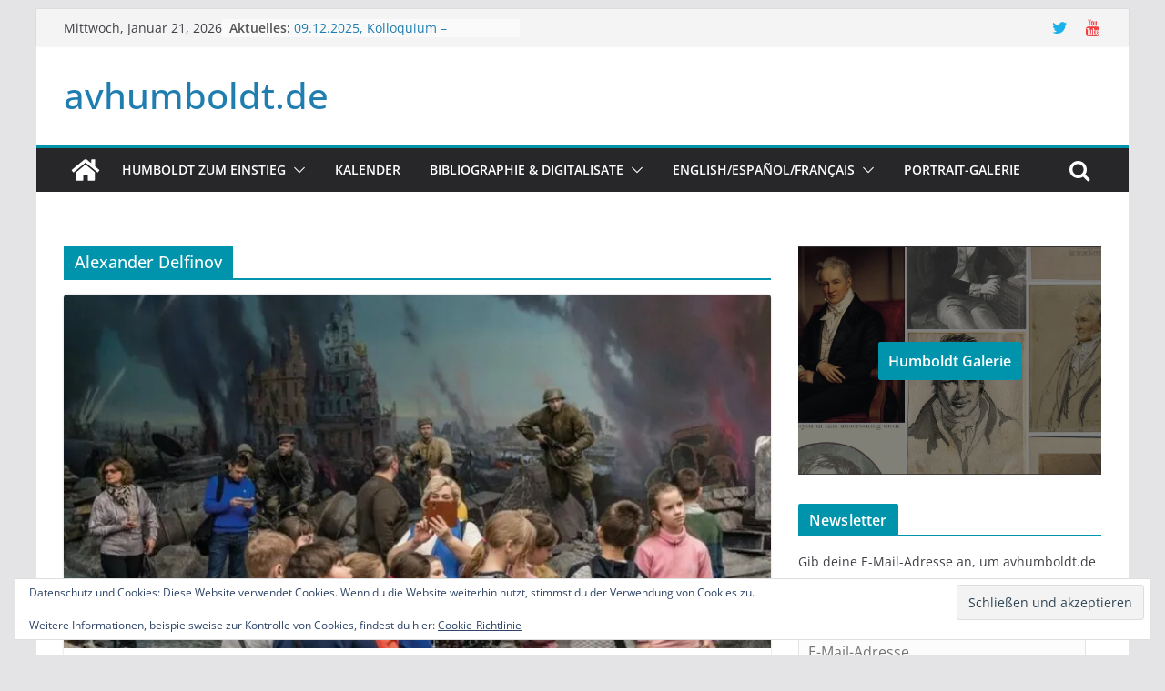

--- FILE ---
content_type: text/html; charset=UTF-8
request_url: https://www.avhumboldt.de/?tag=alexander-delfinov
body_size: 24981
content:
		<!doctype html>
		<html lang="de">
		
<head>

			<meta charset="UTF-8"/>
		<meta name="viewport" content="width=device-width, initial-scale=1">
		<link rel="profile" href="http://gmpg.org/xfn/11"/>
		
	<title>Alexander Delfinov &#8211; avhumboldt.de</title>
<meta name='robots' content='max-image-preview:large' />
	<style>img:is([sizes="auto" i], [sizes^="auto," i]) { contain-intrinsic-size: 3000px 1500px }</style>
	<!-- Jetpack Site Verification Tags -->
<meta name="google-site-verification" content="tQf8uOb1VF7gzpSYeG4V0E7H9Hnry4jliQMs3f1Wavc" />
<meta name="msvalidate.01" content="86AD14D77E957F001B93CB2CDE27B1AF" />
<link rel='dns-prefetch' href='//secure.gravatar.com' />
<link rel='dns-prefetch' href='//stats.wp.com' />
<link rel='dns-prefetch' href='//v0.wordpress.com' />
<link rel='dns-prefetch' href='//jetpack.wordpress.com' />
<link rel='dns-prefetch' href='//s0.wp.com' />
<link rel='dns-prefetch' href='//public-api.wordpress.com' />
<link rel='dns-prefetch' href='//0.gravatar.com' />
<link rel='dns-prefetch' href='//1.gravatar.com' />
<link rel='dns-prefetch' href='//2.gravatar.com' />
<link rel='preconnect' href='//i0.wp.com' />
<link rel='preconnect' href='//c0.wp.com' />
<link rel="alternate" type="application/rss+xml" title="avhumboldt.de &raquo; Feed" href="https://www.avhumboldt.de/?feed=rss2" />
<link rel="alternate" type="application/rss+xml" title="avhumboldt.de &raquo; Kommentar-Feed" href="https://www.avhumboldt.de/?feed=comments-rss2" />
<link rel="alternate" type="text/calendar" title="avhumboldt.de &raquo; iCal Feed" href="https://www.avhumboldt.de?post_type=tribe_events&#038;ical=1" />
<link rel="alternate" type="application/rss+xml" title="avhumboldt.de &raquo; Alexander Delfinov Schlagwort-Feed" href="https://www.avhumboldt.de/?feed=rss2&#038;tag=alexander-delfinov" />
<script type="text/javascript">
/* <![CDATA[ */
window._wpemojiSettings = {"baseUrl":"https:\/\/s.w.org\/images\/core\/emoji\/16.0.1\/72x72\/","ext":".png","svgUrl":"https:\/\/s.w.org\/images\/core\/emoji\/16.0.1\/svg\/","svgExt":".svg","source":{"concatemoji":"https:\/\/www.avhumboldt.de\/wp-includes\/js\/wp-emoji-release.min.js?ver=6.8.3"}};
/*! This file is auto-generated */
!function(s,n){var o,i,e;function c(e){try{var t={supportTests:e,timestamp:(new Date).valueOf()};sessionStorage.setItem(o,JSON.stringify(t))}catch(e){}}function p(e,t,n){e.clearRect(0,0,e.canvas.width,e.canvas.height),e.fillText(t,0,0);var t=new Uint32Array(e.getImageData(0,0,e.canvas.width,e.canvas.height).data),a=(e.clearRect(0,0,e.canvas.width,e.canvas.height),e.fillText(n,0,0),new Uint32Array(e.getImageData(0,0,e.canvas.width,e.canvas.height).data));return t.every(function(e,t){return e===a[t]})}function u(e,t){e.clearRect(0,0,e.canvas.width,e.canvas.height),e.fillText(t,0,0);for(var n=e.getImageData(16,16,1,1),a=0;a<n.data.length;a++)if(0!==n.data[a])return!1;return!0}function f(e,t,n,a){switch(t){case"flag":return n(e,"\ud83c\udff3\ufe0f\u200d\u26a7\ufe0f","\ud83c\udff3\ufe0f\u200b\u26a7\ufe0f")?!1:!n(e,"\ud83c\udde8\ud83c\uddf6","\ud83c\udde8\u200b\ud83c\uddf6")&&!n(e,"\ud83c\udff4\udb40\udc67\udb40\udc62\udb40\udc65\udb40\udc6e\udb40\udc67\udb40\udc7f","\ud83c\udff4\u200b\udb40\udc67\u200b\udb40\udc62\u200b\udb40\udc65\u200b\udb40\udc6e\u200b\udb40\udc67\u200b\udb40\udc7f");case"emoji":return!a(e,"\ud83e\udedf")}return!1}function g(e,t,n,a){var r="undefined"!=typeof WorkerGlobalScope&&self instanceof WorkerGlobalScope?new OffscreenCanvas(300,150):s.createElement("canvas"),o=r.getContext("2d",{willReadFrequently:!0}),i=(o.textBaseline="top",o.font="600 32px Arial",{});return e.forEach(function(e){i[e]=t(o,e,n,a)}),i}function t(e){var t=s.createElement("script");t.src=e,t.defer=!0,s.head.appendChild(t)}"undefined"!=typeof Promise&&(o="wpEmojiSettingsSupports",i=["flag","emoji"],n.supports={everything:!0,everythingExceptFlag:!0},e=new Promise(function(e){s.addEventListener("DOMContentLoaded",e,{once:!0})}),new Promise(function(t){var n=function(){try{var e=JSON.parse(sessionStorage.getItem(o));if("object"==typeof e&&"number"==typeof e.timestamp&&(new Date).valueOf()<e.timestamp+604800&&"object"==typeof e.supportTests)return e.supportTests}catch(e){}return null}();if(!n){if("undefined"!=typeof Worker&&"undefined"!=typeof OffscreenCanvas&&"undefined"!=typeof URL&&URL.createObjectURL&&"undefined"!=typeof Blob)try{var e="postMessage("+g.toString()+"("+[JSON.stringify(i),f.toString(),p.toString(),u.toString()].join(",")+"));",a=new Blob([e],{type:"text/javascript"}),r=new Worker(URL.createObjectURL(a),{name:"wpTestEmojiSupports"});return void(r.onmessage=function(e){c(n=e.data),r.terminate(),t(n)})}catch(e){}c(n=g(i,f,p,u))}t(n)}).then(function(e){for(var t in e)n.supports[t]=e[t],n.supports.everything=n.supports.everything&&n.supports[t],"flag"!==t&&(n.supports.everythingExceptFlag=n.supports.everythingExceptFlag&&n.supports[t]);n.supports.everythingExceptFlag=n.supports.everythingExceptFlag&&!n.supports.flag,n.DOMReady=!1,n.readyCallback=function(){n.DOMReady=!0}}).then(function(){return e}).then(function(){var e;n.supports.everything||(n.readyCallback(),(e=n.source||{}).concatemoji?t(e.concatemoji):e.wpemoji&&e.twemoji&&(t(e.twemoji),t(e.wpemoji)))}))}((window,document),window._wpemojiSettings);
/* ]]> */
</script>
<style id='wp-emoji-styles-inline-css' type='text/css'>

	img.wp-smiley, img.emoji {
		display: inline !important;
		border: none !important;
		box-shadow: none !important;
		height: 1em !important;
		width: 1em !important;
		margin: 0 0.07em !important;
		vertical-align: -0.1em !important;
		background: none !important;
		padding: 0 !important;
	}
</style>
<link rel='stylesheet' id='wp-block-library-css' href='https://c0.wp.com/c/6.8.3/wp-includes/css/dist/block-library/style.min.css' type='text/css' media='all' />
<style id='wp-block-library-theme-inline-css' type='text/css'>
.wp-block-audio :where(figcaption){color:#555;font-size:13px;text-align:center}.is-dark-theme .wp-block-audio :where(figcaption){color:#ffffffa6}.wp-block-audio{margin:0 0 1em}.wp-block-code{border:1px solid #ccc;border-radius:4px;font-family:Menlo,Consolas,monaco,monospace;padding:.8em 1em}.wp-block-embed :where(figcaption){color:#555;font-size:13px;text-align:center}.is-dark-theme .wp-block-embed :where(figcaption){color:#ffffffa6}.wp-block-embed{margin:0 0 1em}.blocks-gallery-caption{color:#555;font-size:13px;text-align:center}.is-dark-theme .blocks-gallery-caption{color:#ffffffa6}:root :where(.wp-block-image figcaption){color:#555;font-size:13px;text-align:center}.is-dark-theme :root :where(.wp-block-image figcaption){color:#ffffffa6}.wp-block-image{margin:0 0 1em}.wp-block-pullquote{border-bottom:4px solid;border-top:4px solid;color:currentColor;margin-bottom:1.75em}.wp-block-pullquote cite,.wp-block-pullquote footer,.wp-block-pullquote__citation{color:currentColor;font-size:.8125em;font-style:normal;text-transform:uppercase}.wp-block-quote{border-left:.25em solid;margin:0 0 1.75em;padding-left:1em}.wp-block-quote cite,.wp-block-quote footer{color:currentColor;font-size:.8125em;font-style:normal;position:relative}.wp-block-quote:where(.has-text-align-right){border-left:none;border-right:.25em solid;padding-left:0;padding-right:1em}.wp-block-quote:where(.has-text-align-center){border:none;padding-left:0}.wp-block-quote.is-large,.wp-block-quote.is-style-large,.wp-block-quote:where(.is-style-plain){border:none}.wp-block-search .wp-block-search__label{font-weight:700}.wp-block-search__button{border:1px solid #ccc;padding:.375em .625em}:where(.wp-block-group.has-background){padding:1.25em 2.375em}.wp-block-separator.has-css-opacity{opacity:.4}.wp-block-separator{border:none;border-bottom:2px solid;margin-left:auto;margin-right:auto}.wp-block-separator.has-alpha-channel-opacity{opacity:1}.wp-block-separator:not(.is-style-wide):not(.is-style-dots){width:100px}.wp-block-separator.has-background:not(.is-style-dots){border-bottom:none;height:1px}.wp-block-separator.has-background:not(.is-style-wide):not(.is-style-dots){height:2px}.wp-block-table{margin:0 0 1em}.wp-block-table td,.wp-block-table th{word-break:normal}.wp-block-table :where(figcaption){color:#555;font-size:13px;text-align:center}.is-dark-theme .wp-block-table :where(figcaption){color:#ffffffa6}.wp-block-video :where(figcaption){color:#555;font-size:13px;text-align:center}.is-dark-theme .wp-block-video :where(figcaption){color:#ffffffa6}.wp-block-video{margin:0 0 1em}:root :where(.wp-block-template-part.has-background){margin-bottom:0;margin-top:0;padding:1.25em 2.375em}
</style>
<link rel='stylesheet' id='mediaelement-css' href='https://c0.wp.com/c/6.8.3/wp-includes/js/mediaelement/mediaelementplayer-legacy.min.css' type='text/css' media='all' />
<link rel='stylesheet' id='wp-mediaelement-css' href='https://c0.wp.com/c/6.8.3/wp-includes/js/mediaelement/wp-mediaelement.min.css' type='text/css' media='all' />
<style id='jetpack-sharing-buttons-style-inline-css' type='text/css'>
.jetpack-sharing-buttons__services-list{display:flex;flex-direction:row;flex-wrap:wrap;gap:0;list-style-type:none;margin:5px;padding:0}.jetpack-sharing-buttons__services-list.has-small-icon-size{font-size:12px}.jetpack-sharing-buttons__services-list.has-normal-icon-size{font-size:16px}.jetpack-sharing-buttons__services-list.has-large-icon-size{font-size:24px}.jetpack-sharing-buttons__services-list.has-huge-icon-size{font-size:36px}@media print{.jetpack-sharing-buttons__services-list{display:none!important}}.editor-styles-wrapper .wp-block-jetpack-sharing-buttons{gap:0;padding-inline-start:0}ul.jetpack-sharing-buttons__services-list.has-background{padding:1.25em 2.375em}
</style>
<style id='global-styles-inline-css' type='text/css'>
:root{--wp--preset--aspect-ratio--square: 1;--wp--preset--aspect-ratio--4-3: 4/3;--wp--preset--aspect-ratio--3-4: 3/4;--wp--preset--aspect-ratio--3-2: 3/2;--wp--preset--aspect-ratio--2-3: 2/3;--wp--preset--aspect-ratio--16-9: 16/9;--wp--preset--aspect-ratio--9-16: 9/16;--wp--preset--color--black: #000000;--wp--preset--color--cyan-bluish-gray: #abb8c3;--wp--preset--color--white: #ffffff;--wp--preset--color--pale-pink: #f78da7;--wp--preset--color--vivid-red: #cf2e2e;--wp--preset--color--luminous-vivid-orange: #ff6900;--wp--preset--color--luminous-vivid-amber: #fcb900;--wp--preset--color--light-green-cyan: #7bdcb5;--wp--preset--color--vivid-green-cyan: #00d084;--wp--preset--color--pale-cyan-blue: #8ed1fc;--wp--preset--color--vivid-cyan-blue: #0693e3;--wp--preset--color--vivid-purple: #9b51e0;--wp--preset--gradient--vivid-cyan-blue-to-vivid-purple: linear-gradient(135deg,rgba(6,147,227,1) 0%,rgb(155,81,224) 100%);--wp--preset--gradient--light-green-cyan-to-vivid-green-cyan: linear-gradient(135deg,rgb(122,220,180) 0%,rgb(0,208,130) 100%);--wp--preset--gradient--luminous-vivid-amber-to-luminous-vivid-orange: linear-gradient(135deg,rgba(252,185,0,1) 0%,rgba(255,105,0,1) 100%);--wp--preset--gradient--luminous-vivid-orange-to-vivid-red: linear-gradient(135deg,rgba(255,105,0,1) 0%,rgb(207,46,46) 100%);--wp--preset--gradient--very-light-gray-to-cyan-bluish-gray: linear-gradient(135deg,rgb(238,238,238) 0%,rgb(169,184,195) 100%);--wp--preset--gradient--cool-to-warm-spectrum: linear-gradient(135deg,rgb(74,234,220) 0%,rgb(151,120,209) 20%,rgb(207,42,186) 40%,rgb(238,44,130) 60%,rgb(251,105,98) 80%,rgb(254,248,76) 100%);--wp--preset--gradient--blush-light-purple: linear-gradient(135deg,rgb(255,206,236) 0%,rgb(152,150,240) 100%);--wp--preset--gradient--blush-bordeaux: linear-gradient(135deg,rgb(254,205,165) 0%,rgb(254,45,45) 50%,rgb(107,0,62) 100%);--wp--preset--gradient--luminous-dusk: linear-gradient(135deg,rgb(255,203,112) 0%,rgb(199,81,192) 50%,rgb(65,88,208) 100%);--wp--preset--gradient--pale-ocean: linear-gradient(135deg,rgb(255,245,203) 0%,rgb(182,227,212) 50%,rgb(51,167,181) 100%);--wp--preset--gradient--electric-grass: linear-gradient(135deg,rgb(202,248,128) 0%,rgb(113,206,126) 100%);--wp--preset--gradient--midnight: linear-gradient(135deg,rgb(2,3,129) 0%,rgb(40,116,252) 100%);--wp--preset--font-size--small: 13px;--wp--preset--font-size--medium: 20px;--wp--preset--font-size--large: 36px;--wp--preset--font-size--x-large: 42px;--wp--preset--spacing--20: 0.44rem;--wp--preset--spacing--30: 0.67rem;--wp--preset--spacing--40: 1rem;--wp--preset--spacing--50: 1.5rem;--wp--preset--spacing--60: 2.25rem;--wp--preset--spacing--70: 3.38rem;--wp--preset--spacing--80: 5.06rem;--wp--preset--shadow--natural: 6px 6px 9px rgba(0, 0, 0, 0.2);--wp--preset--shadow--deep: 12px 12px 50px rgba(0, 0, 0, 0.4);--wp--preset--shadow--sharp: 6px 6px 0px rgba(0, 0, 0, 0.2);--wp--preset--shadow--outlined: 6px 6px 0px -3px rgba(255, 255, 255, 1), 6px 6px rgba(0, 0, 0, 1);--wp--preset--shadow--crisp: 6px 6px 0px rgba(0, 0, 0, 1);}:where(body) { margin: 0; }.wp-site-blocks > .alignleft { float: left; margin-right: 2em; }.wp-site-blocks > .alignright { float: right; margin-left: 2em; }.wp-site-blocks > .aligncenter { justify-content: center; margin-left: auto; margin-right: auto; }:where(.wp-site-blocks) > * { margin-block-start: 24px; margin-block-end: 0; }:where(.wp-site-blocks) > :first-child { margin-block-start: 0; }:where(.wp-site-blocks) > :last-child { margin-block-end: 0; }:root { --wp--style--block-gap: 24px; }:root :where(.is-layout-flow) > :first-child{margin-block-start: 0;}:root :where(.is-layout-flow) > :last-child{margin-block-end: 0;}:root :where(.is-layout-flow) > *{margin-block-start: 24px;margin-block-end: 0;}:root :where(.is-layout-constrained) > :first-child{margin-block-start: 0;}:root :where(.is-layout-constrained) > :last-child{margin-block-end: 0;}:root :where(.is-layout-constrained) > *{margin-block-start: 24px;margin-block-end: 0;}:root :where(.is-layout-flex){gap: 24px;}:root :where(.is-layout-grid){gap: 24px;}.is-layout-flow > .alignleft{float: left;margin-inline-start: 0;margin-inline-end: 2em;}.is-layout-flow > .alignright{float: right;margin-inline-start: 2em;margin-inline-end: 0;}.is-layout-flow > .aligncenter{margin-left: auto !important;margin-right: auto !important;}.is-layout-constrained > .alignleft{float: left;margin-inline-start: 0;margin-inline-end: 2em;}.is-layout-constrained > .alignright{float: right;margin-inline-start: 2em;margin-inline-end: 0;}.is-layout-constrained > .aligncenter{margin-left: auto !important;margin-right: auto !important;}.is-layout-constrained > :where(:not(.alignleft):not(.alignright):not(.alignfull)){margin-left: auto !important;margin-right: auto !important;}body .is-layout-flex{display: flex;}.is-layout-flex{flex-wrap: wrap;align-items: center;}.is-layout-flex > :is(*, div){margin: 0;}body .is-layout-grid{display: grid;}.is-layout-grid > :is(*, div){margin: 0;}body{padding-top: 0px;padding-right: 0px;padding-bottom: 0px;padding-left: 0px;}a:where(:not(.wp-element-button)){text-decoration: underline;}:root :where(.wp-element-button, .wp-block-button__link){background-color: #32373c;border-width: 0;color: #fff;font-family: inherit;font-size: inherit;line-height: inherit;padding: calc(0.667em + 2px) calc(1.333em + 2px);text-decoration: none;}.has-black-color{color: var(--wp--preset--color--black) !important;}.has-cyan-bluish-gray-color{color: var(--wp--preset--color--cyan-bluish-gray) !important;}.has-white-color{color: var(--wp--preset--color--white) !important;}.has-pale-pink-color{color: var(--wp--preset--color--pale-pink) !important;}.has-vivid-red-color{color: var(--wp--preset--color--vivid-red) !important;}.has-luminous-vivid-orange-color{color: var(--wp--preset--color--luminous-vivid-orange) !important;}.has-luminous-vivid-amber-color{color: var(--wp--preset--color--luminous-vivid-amber) !important;}.has-light-green-cyan-color{color: var(--wp--preset--color--light-green-cyan) !important;}.has-vivid-green-cyan-color{color: var(--wp--preset--color--vivid-green-cyan) !important;}.has-pale-cyan-blue-color{color: var(--wp--preset--color--pale-cyan-blue) !important;}.has-vivid-cyan-blue-color{color: var(--wp--preset--color--vivid-cyan-blue) !important;}.has-vivid-purple-color{color: var(--wp--preset--color--vivid-purple) !important;}.has-black-background-color{background-color: var(--wp--preset--color--black) !important;}.has-cyan-bluish-gray-background-color{background-color: var(--wp--preset--color--cyan-bluish-gray) !important;}.has-white-background-color{background-color: var(--wp--preset--color--white) !important;}.has-pale-pink-background-color{background-color: var(--wp--preset--color--pale-pink) !important;}.has-vivid-red-background-color{background-color: var(--wp--preset--color--vivid-red) !important;}.has-luminous-vivid-orange-background-color{background-color: var(--wp--preset--color--luminous-vivid-orange) !important;}.has-luminous-vivid-amber-background-color{background-color: var(--wp--preset--color--luminous-vivid-amber) !important;}.has-light-green-cyan-background-color{background-color: var(--wp--preset--color--light-green-cyan) !important;}.has-vivid-green-cyan-background-color{background-color: var(--wp--preset--color--vivid-green-cyan) !important;}.has-pale-cyan-blue-background-color{background-color: var(--wp--preset--color--pale-cyan-blue) !important;}.has-vivid-cyan-blue-background-color{background-color: var(--wp--preset--color--vivid-cyan-blue) !important;}.has-vivid-purple-background-color{background-color: var(--wp--preset--color--vivid-purple) !important;}.has-black-border-color{border-color: var(--wp--preset--color--black) !important;}.has-cyan-bluish-gray-border-color{border-color: var(--wp--preset--color--cyan-bluish-gray) !important;}.has-white-border-color{border-color: var(--wp--preset--color--white) !important;}.has-pale-pink-border-color{border-color: var(--wp--preset--color--pale-pink) !important;}.has-vivid-red-border-color{border-color: var(--wp--preset--color--vivid-red) !important;}.has-luminous-vivid-orange-border-color{border-color: var(--wp--preset--color--luminous-vivid-orange) !important;}.has-luminous-vivid-amber-border-color{border-color: var(--wp--preset--color--luminous-vivid-amber) !important;}.has-light-green-cyan-border-color{border-color: var(--wp--preset--color--light-green-cyan) !important;}.has-vivid-green-cyan-border-color{border-color: var(--wp--preset--color--vivid-green-cyan) !important;}.has-pale-cyan-blue-border-color{border-color: var(--wp--preset--color--pale-cyan-blue) !important;}.has-vivid-cyan-blue-border-color{border-color: var(--wp--preset--color--vivid-cyan-blue) !important;}.has-vivid-purple-border-color{border-color: var(--wp--preset--color--vivid-purple) !important;}.has-vivid-cyan-blue-to-vivid-purple-gradient-background{background: var(--wp--preset--gradient--vivid-cyan-blue-to-vivid-purple) !important;}.has-light-green-cyan-to-vivid-green-cyan-gradient-background{background: var(--wp--preset--gradient--light-green-cyan-to-vivid-green-cyan) !important;}.has-luminous-vivid-amber-to-luminous-vivid-orange-gradient-background{background: var(--wp--preset--gradient--luminous-vivid-amber-to-luminous-vivid-orange) !important;}.has-luminous-vivid-orange-to-vivid-red-gradient-background{background: var(--wp--preset--gradient--luminous-vivid-orange-to-vivid-red) !important;}.has-very-light-gray-to-cyan-bluish-gray-gradient-background{background: var(--wp--preset--gradient--very-light-gray-to-cyan-bluish-gray) !important;}.has-cool-to-warm-spectrum-gradient-background{background: var(--wp--preset--gradient--cool-to-warm-spectrum) !important;}.has-blush-light-purple-gradient-background{background: var(--wp--preset--gradient--blush-light-purple) !important;}.has-blush-bordeaux-gradient-background{background: var(--wp--preset--gradient--blush-bordeaux) !important;}.has-luminous-dusk-gradient-background{background: var(--wp--preset--gradient--luminous-dusk) !important;}.has-pale-ocean-gradient-background{background: var(--wp--preset--gradient--pale-ocean) !important;}.has-electric-grass-gradient-background{background: var(--wp--preset--gradient--electric-grass) !important;}.has-midnight-gradient-background{background: var(--wp--preset--gradient--midnight) !important;}.has-small-font-size{font-size: var(--wp--preset--font-size--small) !important;}.has-medium-font-size{font-size: var(--wp--preset--font-size--medium) !important;}.has-large-font-size{font-size: var(--wp--preset--font-size--large) !important;}.has-x-large-font-size{font-size: var(--wp--preset--font-size--x-large) !important;}
:root :where(.wp-block-pullquote){font-size: 1.5em;line-height: 1.6;}
</style>
<link rel='stylesheet' id='colormag_style-css' href='https://www.avhumboldt.de/wp-content/themes/colormag/style.css?ver=3.1.0' type='text/css' media='all' />
<style id='colormag_style-inline-css' type='text/css'>
.colormag-button,
			blockquote, button,
			input[type=reset],
			input[type=button],
			input[type=submit],
			.cm-home-icon.front_page_on,
			.cm-post-categories a,
			.cm-primary-nav ul li ul li:hover,
			.cm-primary-nav ul li.current-menu-item,
			.cm-primary-nav ul li.current_page_ancestor,
			.cm-primary-nav ul li.current-menu-ancestor,
			.cm-primary-nav ul li.current_page_item,
			.cm-primary-nav ul li:hover,
			.cm-primary-nav ul li.focus,
			.cm-mobile-nav li a:hover,
			.colormag-header-clean #cm-primary-nav .cm-menu-toggle:hover,
			.cm-header .cm-mobile-nav li:hover,
			.cm-header .cm-mobile-nav li.current-page-ancestor,
			.cm-header .cm-mobile-nav li.current-menu-ancestor,
			.cm-header .cm-mobile-nav li.current-page-item,
			.cm-header .cm-mobile-nav li.current-menu-item,
			.cm-primary-nav ul li.focus > a,
			.cm-layout-2 .cm-primary-nav ul ul.sub-menu li.focus > a,
			.cm-mobile-nav .current-menu-item>a, .cm-mobile-nav .current_page_item>a,
			.colormag-header-clean .cm-mobile-nav li:hover > a,
			.colormag-header-clean .cm-mobile-nav li.current-page-ancestor > a,
			.colormag-header-clean .cm-mobile-nav li.current-menu-ancestor > a,
			.colormag-header-clean .cm-mobile-nav li.current-page-item > a,
			.colormag-header-clean .cm-mobile-nav li.current-menu-item > a,
			.fa.search-top:hover,
			.widget_call_to_action .btn--primary,
			.colormag-footer--classic .cm-footer-cols .cm-row .cm-widget-title span::before,
			.colormag-footer--classic-bordered .cm-footer-cols .cm-row .cm-widget-title span::before,
			.cm-featured-posts .cm-widget-title span,
			.cm-featured-category-slider-widget .cm-slide-content .cm-entry-header-meta .cm-post-categories a,
			.cm-highlighted-posts .cm-post-content .cm-entry-header-meta .cm-post-categories a,
			.cm-category-slide-next, .cm-category-slide-prev, .slide-next,
			.slide-prev, .cm-tabbed-widget ul li, .cm-posts .wp-pagenavi .current,
			.cm-posts .wp-pagenavi a:hover, .cm-secondary .cm-widget-title span,
			.cm-posts .post .cm-post-content .cm-entry-header-meta .cm-post-categories a,
			.cm-page-header .cm-page-title span, .entry-meta .post-format i,
			.format-link, .cm-entry-button, .infinite-scroll .tg-infinite-scroll,
			.no-more-post-text, .pagination span,
			.comments-area .comment-author-link span,
			.cm-footer-cols .cm-row .cm-widget-title span,
			.advertisement_above_footer .cm-widget-title span,
			.error, .cm-primary .cm-widget-title span,
			.related-posts-wrapper.style-three .cm-post-content .cm-entry-title a:hover:before,
			.cm-slider-area .cm-widget-title span,
			.cm-beside-slider-widget .cm-widget-title span,
			.top-full-width-sidebar .cm-widget-title span,
			.wp-block-quote, .wp-block-quote.is-style-large,
			.wp-block-quote.has-text-align-right,
			.cm-error-404 .cm-btn, .widget .wp-block-heading, .wp-block-search button,
			.widget a::before, .cm-post-date a::before,
			.byline a::before,
			.colormag-footer--classic-bordered .cm-widget-title::before,
			.wp-block-button__link,
			#cm-tertiary .cm-widget-title span,
			.link-pagination .post-page-numbers.current,
			.wp-block-query-pagination-numbers .page-numbers.current,
			.wp-element-button,
			.wp-block-button .wp-block-button__link,
			.wp-element-button,
			.cm-layout-2 .cm-primary-nav ul ul.sub-menu li:hover,
			.cm-layout-2 .cm-primary-nav ul ul.sub-menu li.current-menu-ancestor,
			.cm-layout-2 .cm-primary-nav ul ul.sub-menu li.current-menu-item,
			.cm-layout-2 .cm-primary-nav ul ul.sub-menu li.focus,
			.search-wrap button,
			.page-numbers .current,
			.wp-block-search .wp-element-button:hover{background-color:#0094ac;}a,
			.cm-layout-2 #cm-primary-nav .fa.search-top:hover,
			.cm-layout-2 #cm-primary-nav.cm-mobile-nav .cm-random-post a:hover .fa-random,
			.cm-layout-2 #cm-primary-nav.cm-primary-nav .cm-random-post a:hover .fa-random,
			.cm-layout-2 .breaking-news .newsticker a:hover,
			.cm-layout-2 .cm-primary-nav ul li.current-menu-item > a,
			.cm-layout-2 .cm-primary-nav ul li.current_page_item > a,
			.cm-layout-2 .cm-primary-nav ul li:hover > a,
			.cm-layout-2 .cm-primary-nav ul li.focus > a
			.dark-skin .cm-layout-2-style-1 #cm-primary-nav.cm-primary-nav .cm-home-icon:hover .fa,
			.byline a:hover, .comments a:hover, .cm-edit-link a:hover, .cm-post-date a:hover,
			.social-links:not(.cm-header-actions .social-links) i.fa:hover, .cm-tag-links a:hover,
			.colormag-header-clean .social-links li:hover i.fa, .cm-layout-2-style-1 .social-links li:hover i.fa,
			.colormag-header-clean .breaking-news .newsticker a:hover, .widget_featured_posts .article-content .cm-entry-title a:hover,
			.widget_featured_slider .slide-content .cm-below-entry-meta .byline a:hover,
			.widget_featured_slider .slide-content .cm-below-entry-meta .comments a:hover,
			.widget_featured_slider .slide-content .cm-below-entry-meta .cm-post-date a:hover,
			.widget_featured_slider .slide-content .cm-entry-title a:hover,
			.widget_block_picture_news.widget_featured_posts .article-content .cm-entry-title a:hover,
			.widget_highlighted_posts .article-content .cm-below-entry-meta .byline a:hover,
			.widget_highlighted_posts .article-content .cm-below-entry-meta .comments a:hover,
			.widget_highlighted_posts .article-content .cm-below-entry-meta .cm-post-date a:hover,
			.widget_highlighted_posts .article-content .cm-entry-title a:hover, i.fa-arrow-up, i.fa-arrow-down,
			.cm-site-title a, #content .post .article-content .cm-entry-title a:hover, .entry-meta .byline i,
			.entry-meta .cat-links i, .entry-meta a, .post .cm-entry-title a:hover, .search .cm-entry-title a:hover,
			.entry-meta .comments-link a:hover, .entry-meta .cm-edit-link a:hover, .entry-meta .cm-post-date a:hover,
			.entry-meta .cm-tag-links a:hover, .single #content .tags a:hover, .count, .next a:hover, .previous a:hover,
			.related-posts-main-title .fa, .single-related-posts .article-content .cm-entry-title a:hover,
			.pagination a span:hover,
			#content .comments-area a.comment-cm-edit-link:hover, #content .comments-area a.comment-permalink:hover,
			#content .comments-area article header cite a:hover, .comments-area .comment-author-link a:hover,
			.comment .comment-reply-link:hover,
			.nav-next a, .nav-previous a,
			#cm-footer .cm-footer-menu ul li a:hover,
			.cm-footer-cols .cm-row a:hover, a#scroll-up i, .related-posts-wrapper-flyout .cm-entry-title a:hover,
			.human-diff-time .human-diff-time-display:hover,
			.cm-layout-2-style-1 #cm-primary-nav .fa:hover,
			.cm-footer-bar a,
			.cm-post-date a:hover,
			.cm-author a:hover,
			.cm-comments-link a:hover,
			.cm-tag-links a:hover,
			.cm-edit-link a:hover,
			.cm-footer-bar .copyright a,
			.cm-featured-posts .cm-entry-title a:hover,
			.cm-posts .post .cm-post-content .cm-entry-title a:hover,
			.cm-posts .post .single-title-above .cm-entry-title a:hover,
			.cm-layout-2 .cm-primary-nav ul li:hover > a,
			.cm-layout-2 #cm-primary-nav .fa:hover,
			.cm-entry-title a:hover,
			button:hover, input[type="button"]:hover,
			input[type="reset"]:hover,
			input[type="submit"]:hover,
			.wp-block-button .wp-block-button__link:hover,
			.cm-button:hover,
			.wp-element-button:hover,
			li.product .added_to_cart:hover,
			.comments-area .comment-permalink:hover,
			.cm-footer-bar-area .cm-footer-bar__2 a{color:#0094ac;}#cm-primary-nav,
			.cm-contained .cm-header-2 .cm-row{border-top-color:#0094ac;}.cm-layout-2 #cm-primary-nav,
			.cm-layout-2 .cm-primary-nav ul ul.sub-menu li:hover,
			.cm-layout-2 .cm-primary-nav ul > li:hover > a,
			.cm-layout-2 .cm-primary-nav ul > li.current-menu-item > a,
			.cm-layout-2 .cm-primary-nav ul > li.current-menu-ancestor > a,
			.cm-layout-2 .cm-primary-nav ul ul.sub-menu li.current-menu-ancestor,
			.cm-layout-2 .cm-primary-nav ul ul.sub-menu li.current-menu-item,
			.cm-layout-2 .cm-primary-nav ul ul.sub-menu li.focus,
			cm-layout-2 .cm-primary-nav ul ul.sub-menu li.current-menu-ancestor,
			cm-layout-2 .cm-primary-nav ul ul.sub-menu li.current-menu-item,
			cm-layout-2 #cm-primary-nav .cm-menu-toggle:hover,
			cm-layout-2 #cm-primary-nav.cm-mobile-nav .cm-menu-toggle,
			cm-layout-2 .cm-primary-nav ul > li:hover > a,
			cm-layout-2 .cm-primary-nav ul > li.current-menu-item > a,
			cm-layout-2 .cm-primary-nav ul > li.current-menu-ancestor > a,
			.cm-layout-2 .cm-primary-nav ul li.focus > a, .pagination a span:hover,
			.cm-error-404 .cm-btn,
			.single-post .cm-post-categories a::after,
			.widget .block-title,
			.cm-layout-2 .cm-primary-nav ul li.focus > a,
			button,
			input[type="button"],
			input[type="reset"],
			input[type="submit"],
			.wp-block-button .wp-block-button__link,
			.cm-button,
			.wp-element-button,
			li.product .added_to_cart{border-color:#0094ac;}.cm-secondary .cm-widget-title,
			#cm-tertiary .cm-widget-title,
			.widget_featured_posts .widget-title,
			#secondary .widget-title,
			#cm-tertiary .widget-title,
			.cm-page-header .cm-page-title,
			.cm-footer-cols .cm-row .widget-title,
			.advertisement_above_footer .widget-title,
			#primary .widget-title,
			.widget_slider_area .widget-title,
			.widget_beside_slider .widget-title,
			.top-full-width-sidebar .widget-title,
			.cm-footer-cols .cm-row .cm-widget-title,
			.cm-footer-bar .copyright a,
			.cm-layout-2.cm-layout-2-style-2 #cm-primary-nav,
			.cm-layout-2 .cm-primary-nav ul > li:hover > a,
			.cm-layout-2 .cm-primary-nav ul > li.current-menu-item > a{border-bottom-color:#0094ac;}.cm-header .cm-menu-toggle svg,
			.cm-header .cm-menu-toggle svg{fill:#fff;}.cm-footer-bar-area .cm-footer-bar__2 a{color:#207daf;}.mzb-featured-posts, .mzb-social-icon, .mzb-featured-categories, .mzb-social-icons-insert{--color--light--primary:rgba(0,148,172,0.1);}body{--color--light--primary:#0094ac;--color--primary:#0094ac;}
</style>
<link rel='stylesheet' id='colormag-fontawesome-css' href='https://www.avhumboldt.de/wp-content/themes/colormag/assets/library/fontawesome/css/font-awesome.min.css?ver=3.1.0' type='text/css' media='all' />
<link rel='stylesheet' id='jetpack-swiper-library-css' href='https://c0.wp.com/p/jetpack/15.4/_inc/blocks/swiper.css' type='text/css' media='all' />
<link rel='stylesheet' id='jetpack-carousel-css' href='https://c0.wp.com/p/jetpack/15.4/modules/carousel/jetpack-carousel.css' type='text/css' media='all' />
<link rel='stylesheet' id='tiled-gallery-css' href='https://c0.wp.com/p/jetpack/15.4/modules/tiled-gallery/tiled-gallery/tiled-gallery.css' type='text/css' media='all' />
<link rel='stylesheet' id='jetpack-subscriptions-css' href='https://c0.wp.com/p/jetpack/15.4/_inc/build/subscriptions/subscriptions.min.css' type='text/css' media='all' />
<link rel='stylesheet' id='tablepress-default-css' href='https://www.avhumboldt.de/wp-content/plugins/tablepress/css/build/default.css?ver=3.2.6' type='text/css' media='all' />
<script type="text/javascript" src="https://c0.wp.com/c/6.8.3/wp-includes/js/jquery/jquery.min.js" id="jquery-core-js"></script>
<script type="text/javascript" src="https://c0.wp.com/c/6.8.3/wp-includes/js/jquery/jquery-migrate.min.js" id="jquery-migrate-js"></script>
<!--[if lte IE 8]>
<script type="text/javascript" src="https://www.avhumboldt.de/wp-content/themes/colormag/assets/js/html5shiv.min.js?ver=3.1.0" id="html5-js"></script>
<![endif]-->
<link rel="https://api.w.org/" href="https://www.avhumboldt.de/index.php?rest_route=/" /><link rel="alternate" title="JSON" type="application/json" href="https://www.avhumboldt.de/index.php?rest_route=/wp/v2/tags/4860" /><link rel="EditURI" type="application/rsd+xml" title="RSD" href="https://www.avhumboldt.de/xmlrpc.php?rsd" />
<meta name="tec-api-version" content="v1"><meta name="tec-api-origin" content="https://www.avhumboldt.de"><link rel="alternate" href="https://www.avhumboldt.de/index.php?rest_route=%2Ftribe%2Fevents%2Fv1%2Fevents%2F&#038;tags=alexander-delfinov" />	<style>img#wpstats{display:none}</style>
		<link id='MediaRSS' rel='alternate' type='application/rss+xml' title='NextGEN Gallery RSS Feed' href='https://www.avhumboldt.de/wp-content/plugins/nextgen-gallery/src/Legacy/xml/media-rss.php' />

<!-- Jetpack Open Graph Tags -->
<meta property="og:type" content="website" />
<meta property="og:title" content="Alexander Delfinov &#8211; avhumboldt.de" />
<meta property="og:url" content="https://www.avhumboldt.de/?tag=alexander-delfinov" />
<meta property="og:site_name" content="avhumboldt.de" />
<meta property="og:image" content="https://i0.wp.com/www.avhumboldt.de/wp-content/uploads/2025/08/cropped-Stieler-1843-e1756378439157.jpg?fit=512%2C512&#038;ssl=1" />
<meta property="og:image:width" content="512" />
<meta property="og:image:height" content="512" />
<meta property="og:image:alt" content="" />
<meta property="og:locale" content="de_DE" />

<!-- End Jetpack Open Graph Tags -->
<link rel="icon" href="https://i0.wp.com/www.avhumboldt.de/wp-content/uploads/2025/08/cropped-Stieler-1843-e1756378439157.jpg?fit=32%2C32&#038;ssl=1" sizes="32x32" />
<link rel="icon" href="https://i0.wp.com/www.avhumboldt.de/wp-content/uploads/2025/08/cropped-Stieler-1843-e1756378439157.jpg?fit=192%2C192&#038;ssl=1" sizes="192x192" />
<link rel="apple-touch-icon" href="https://i0.wp.com/www.avhumboldt.de/wp-content/uploads/2025/08/cropped-Stieler-1843-e1756378439157.jpg?fit=180%2C180&#038;ssl=1" />
<meta name="msapplication-TileImage" content="https://i0.wp.com/www.avhumboldt.de/wp-content/uploads/2025/08/cropped-Stieler-1843-e1756378439157.jpg?fit=270%2C270&#038;ssl=1" />

</head>

<body class="archive tag tag-alexander-delfinov tag-4860 custom-background wp-embed-responsive wp-theme-colormag tribe-no-js cm-header-layout-1 adv-style-1  boxed">




		<div id="page" class="hfeed site">
				<a class="skip-link screen-reader-text" href="#main">Zum Inhalt springen</a>
		

			<header id="cm-masthead" class="cm-header cm-layout-1 cm-layout-1-style-1 cm-full-width">
		
		
				<div class="cm-top-bar">
					<div class="cm-container">
						<div class="cm-row">
							<div class="cm-top-bar__1">
				
		<div class="date-in-header">
			Mittwoch, Januar 21, 2026		</div>

		
		<div class="breaking-news">
			<strong class="breaking-news-latest">Aktuelles: </strong>

			<ul class="newsticker">
									<li>
						<a href="https://www.avhumboldt.de/?p=21942" title="09.12.2025, Kolloquium – Humboldts Netzwerke: Humboldt Listens – Alexander von Humboldt and the Birth of Acoustic Ecology">
							09.12.2025, Kolloquium – Humboldts Netzwerke: Humboldt Listens – Alexander von Humboldt and the Birth of Acoustic Ecology						</a>
					</li>
									<li>
						<a href="https://www.avhumboldt.de/?p=21878" title="18.09.2025, Alexander von Humboldt in Berlin erleben – Stadtführung &#038; Szenische Lesung">
							18.09.2025, Alexander von Humboldt in Berlin erleben – Stadtführung &#038; Szenische Lesung						</a>
					</li>
									<li>
						<a href="https://www.avhumboldt.de/?p=21836" title="Alexander-von-Humboldt-Tag der BBAW: &#8222;Unterwegs nach Zentralasien. Die Edition der Fragmente des Sibirischen Reise-Journals 1829&#8220;, 12.09.2025">
							Alexander-von-Humboldt-Tag der BBAW: &#8222;Unterwegs nach Zentralasien. Die Edition der Fragmente des Sibirischen Reise-Journals 1829&#8220;, 12.09.2025						</a>
					</li>
									<li>
						<a href="https://www.avhumboldt.de/?p=21780" title="28.06.2025, &#8222;Alexander von Humboldt auf Reisen&#8220; bei der Langen Nacht der Wissenschaften, Berlin">
							28.06.2025, &#8222;Alexander von Humboldt auf Reisen&#8220; bei der Langen Nacht der Wissenschaften, Berlin						</a>
					</li>
									<li>
						<a href="https://www.avhumboldt.de/?p=21710" title="11.02.2025, Kolloquium – Humboldts Netzwerke: Dominik Erdmann, &#8222;Alexander von Humboldts Schreibwerkstatt. Totalansichten aus dem Zettelkasten&#8220;, Berlin">
							11.02.2025, Kolloquium – Humboldts Netzwerke: Dominik Erdmann, &#8222;Alexander von Humboldts Schreibwerkstatt. Totalansichten aus dem Zettelkasten&#8220;, Berlin						</a>
					</li>
							</ul>
		</div>

									</div>

							<div class="cm-top-bar__2">
				
		<div class="social-links">
			<ul>
				<li><a href="https://twitter.com/avhr_bbaw" target="_blank"><i class="fa fa-twitter"></i></a></li><li><a href="https://www.youtube.com/playlist?list=PLh4oaN5arlcCA_wB2_T3inn3Dh2eTRNfO" target="_blank"><i class="fa fa-youtube"></i></a></li>			</ul>
		</div><!-- .social-links -->
									</div>
						</div>
					</div>
				</div>

				
				<div class="cm-main-header">
		
		
	<div id="cm-header-1" class="cm-header-1">
		<div class="cm-container">
			<div class="cm-row">

				<div class="cm-header-col-1">
										<div id="cm-site-branding" class="cm-site-branding">
							</div><!-- #cm-site-branding -->
	
	<div id="cm-site-info" class="">
								<h3 class="cm-site-title">
							<a href="https://www.avhumboldt.de/" title="avhumboldt.de" rel="home">avhumboldt.de</a>
						</h3>
						
									</div><!-- #cm-site-info -->
					</div><!-- .cm-header-col-1 -->

				<div class="cm-header-col-2">
								</div><!-- .cm-header-col-2 -->

		</div>
	</div>
</div>
		
<div id="cm-header-2" class="cm-header-2">
	<nav id="cm-primary-nav" class="cm-primary-nav">
		<div class="cm-container">
			<div class="cm-row">
				
				<div class="cm-home-icon">
					<a href="https://www.avhumboldt.de/"
					   title="avhumboldt.de"
					>
						<svg class="cm-icon cm-icon--home" xmlns="http://www.w3.org/2000/svg" viewBox="0 0 28 22"><path d="M13.6465 6.01133L5.11148 13.0409V20.6278C5.11148 20.8242 5.18952 21.0126 5.32842 21.1515C5.46733 21.2904 5.65572 21.3685 5.85217 21.3685L11.0397 21.3551C11.2355 21.3541 11.423 21.2756 11.5611 21.1368C11.6992 20.998 11.7767 20.8102 11.7767 20.6144V16.1837C11.7767 15.9873 11.8547 15.7989 11.9937 15.66C12.1326 15.521 12.321 15.443 12.5174 15.443H15.4801C15.6766 15.443 15.865 15.521 16.0039 15.66C16.1428 15.7989 16.2208 15.9873 16.2208 16.1837V20.6111C16.2205 20.7086 16.2394 20.8052 16.2765 20.8953C16.3136 20.9854 16.3681 21.0673 16.4369 21.1364C16.5057 21.2054 16.5875 21.2602 16.6775 21.2975C16.7675 21.3349 16.864 21.3541 16.9615 21.3541L22.1472 21.3685C22.3436 21.3685 22.532 21.2904 22.6709 21.1515C22.8099 21.0126 22.8879 20.8242 22.8879 20.6278V13.0358L14.3548 6.01133C14.2544 5.93047 14.1295 5.88637 14.0006 5.88637C13.8718 5.88637 13.7468 5.93047 13.6465 6.01133ZM27.1283 10.7892L23.2582 7.59917V1.18717C23.2582 1.03983 23.1997 0.898538 23.0955 0.794359C22.9913 0.69018 22.8501 0.631653 22.7027 0.631653H20.1103C19.963 0.631653 19.8217 0.69018 19.7175 0.794359C19.6133 0.898538 19.5548 1.03983 19.5548 1.18717V4.54848L15.4102 1.13856C15.0125 0.811259 14.5134 0.632307 13.9983 0.632307C13.4832 0.632307 12.9841 0.811259 12.5864 1.13856L0.868291 10.7892C0.81204 10.8357 0.765501 10.8928 0.731333 10.9573C0.697165 11.0218 0.676038 11.0924 0.66916 11.165C0.662282 11.2377 0.669786 11.311 0.691245 11.3807C0.712704 11.4505 0.747696 11.5153 0.794223 11.5715L1.97469 13.0066C2.02109 13.063 2.07816 13.1098 2.14264 13.1441C2.20711 13.1784 2.27773 13.1997 2.35044 13.2067C2.42315 13.2137 2.49653 13.2063 2.56638 13.1849C2.63623 13.1636 2.70118 13.1286 2.7575 13.0821L13.6465 4.11333C13.7468 4.03247 13.8718 3.98837 14.0006 3.98837C14.1295 3.98837 14.2544 4.03247 14.3548 4.11333L25.2442 13.0821C25.3004 13.1286 25.3653 13.1636 25.435 13.1851C25.5048 13.2065 25.5781 13.214 25.6507 13.2071C25.7234 13.2003 25.794 13.1791 25.8584 13.145C25.9229 13.1108 25.98 13.0643 26.0265 13.008L27.207 11.5729C27.2535 11.5164 27.2883 11.4512 27.3095 11.3812C27.3307 11.3111 27.3379 11.2375 27.3306 11.1647C27.3233 11.0919 27.3016 11.0212 27.2669 10.9568C27.2322 10.8923 27.1851 10.8354 27.1283 10.7892Z" /></svg>					</a>
				</div>
				
											<div class="cm-header-actions">
													<div class="cm-top-search">
						<i class="fa fa-search search-top"></i>
						<div class="search-form-top">
									
<form action="https://www.avhumboldt.de/" class="search-form searchform clearfix" method="get" role="search">

	<div class="search-wrap">
		<input type="search"
		       class="s field"
		       name="s"
		       value=""
		       placeholder="Suchen"
		/>

		<button class="search-icon" type="submit"></button>
	</div>

</form><!-- .searchform -->
						</div>
					</div>
									</div>
				
					<p class="cm-menu-toggle" aria-expanded="false">
						<svg class="cm-icon cm-icon--bars" xmlns="http://www.w3.org/2000/svg" viewBox="0 0 24 24"><path d="M21 19H3a1 1 0 0 1 0-2h18a1 1 0 0 1 0 2Zm0-6H3a1 1 0 0 1 0-2h18a1 1 0 0 1 0 2Zm0-6H3a1 1 0 0 1 0-2h18a1 1 0 0 1 0 2Z"></path></svg>						<svg class="cm-icon cm-icon--x-mark" xmlns="http://www.w3.org/2000/svg" viewBox="0 0 24 24"><path d="m13.4 12 8.3-8.3c.4-.4.4-1 0-1.4s-1-.4-1.4 0L12 10.6 3.7 2.3c-.4-.4-1-.4-1.4 0s-.4 1 0 1.4l8.3 8.3-8.3 8.3c-.4.4-.4 1 0 1.4.2.2.4.3.7.3s.5-.1.7-.3l8.3-8.3 8.3 8.3c.2.2.5.3.7.3s.5-.1.7-.3c.4-.4.4-1 0-1.4L13.4 12z"></path></svg>					</p>
					<div class="cm-menu-primary-container"><ul id="menu-170703" class="menu"><li id="menu-item-12064" class="menu-item menu-item-type-taxonomy menu-item-object-category menu-item-has-children menu-item-12064"><a href="https://www.avhumboldt.de/?cat=1">HUMBOLDT ZUM EINSTIEG</a><span role="button" tabindex="0" class="cm-submenu-toggle" onkeypress=""><svg class="cm-icon" xmlns="http://www.w3.org/2000/svg" xml:space="preserve" viewBox="0 0 24 24"><path d="M12 17.5c-.3 0-.5-.1-.7-.3l-9-9c-.4-.4-.4-1 0-1.4s1-.4 1.4 0l8.3 8.3 8.3-8.3c.4-.4 1-.4 1.4 0s.4 1 0 1.4l-9 9c-.2.2-.4.3-.7.3z"/></svg></span>
<ul class="sub-menu">
	<li id="menu-item-18388" class="menu-item menu-item-type-taxonomy menu-item-object-category menu-item-18388"><a href="https://www.avhumboldt.de/?cat=900">Neues aus der Forschung</a></li>
	<li id="menu-item-18390" class="menu-item menu-item-type-taxonomy menu-item-object-category menu-item-18390"><a href="https://www.avhumboldt.de/?cat=697">Humboldts Vita</a></li>
	<li id="menu-item-18389" class="menu-item menu-item-type-taxonomy menu-item-object-category menu-item-18389"><a href="https://www.avhumboldt.de/?cat=12">Zeitgenossen</a></li>
	<li id="menu-item-18393" class="menu-item menu-item-type-taxonomy menu-item-object-category menu-item-18393"><a href="https://www.avhumboldt.de/?cat=149">Tagebücher</a></li>
	<li id="menu-item-18391" class="menu-item menu-item-type-taxonomy menu-item-object-category menu-item-18391"><a href="https://www.avhumboldt.de/?cat=17">Faksimile und Digitalisate</a></li>
	<li id="menu-item-18392" class="menu-item menu-item-type-taxonomy menu-item-object-category menu-item-18392"><a href="https://www.avhumboldt.de/?cat=20">Video/Film/TV</a></li>
</ul>
</li>
<li id="menu-item-12141" class="menu-item menu-item-type-custom menu-item-object-custom menu-item-12141"><a href="http://www.avhumboldt.de/?post_type=tribe_events">Kalender</a></li>
<li id="menu-item-12053" class="menu-item menu-item-type-post_type menu-item-object-page menu-item-has-children menu-item-12053"><a href="https://www.avhumboldt.de/?page_id=5">Bibliographie &#038; Digitalisate</a><span role="button" tabindex="0" class="cm-submenu-toggle" onkeypress=""><svg class="cm-icon" xmlns="http://www.w3.org/2000/svg" xml:space="preserve" viewBox="0 0 24 24"><path d="M12 17.5c-.3 0-.5-.1-.7-.3l-9-9c-.4-.4-.4-1 0-1.4s1-.4 1.4 0l8.3 8.3 8.3-8.3c.4-.4 1-.4 1.4 0s.4 1 0 1.4l-9 9c-.2.2-.4.3-.7.3z"/></svg></span>
<ul class="sub-menu">
	<li id="menu-item-12056" class="menu-item menu-item-type-post_type menu-item-object-page menu-item-12056"><a href="https://www.avhumboldt.de/?page_id=206">Kosmos-Register</a></li>
	<li id="menu-item-12059" class="menu-item menu-item-type-post_type menu-item-object-page menu-item-12059"><a href="https://www.avhumboldt.de/?page_id=469">Humboldt Digital</a></li>
	<li id="menu-item-12057" class="menu-item menu-item-type-post_type menu-item-object-page menu-item-12057"><a href="https://www.avhumboldt.de/?page_id=1380">Auswahlbibliographie der Sekundärliteratur</a></li>
</ul>
</li>
<li id="menu-item-12309" class="menu-item menu-item-type-taxonomy menu-item-object-category menu-item-has-children menu-item-12309"><a href="https://www.avhumboldt.de/?cat=43">English/Español/Français</a><span role="button" tabindex="0" class="cm-submenu-toggle" onkeypress=""><svg class="cm-icon" xmlns="http://www.w3.org/2000/svg" xml:space="preserve" viewBox="0 0 24 24"><path d="M12 17.5c-.3 0-.5-.1-.7-.3l-9-9c-.4-.4-.4-1 0-1.4s1-.4 1.4 0l8.3 8.3 8.3-8.3c.4-.4 1-.4 1.4 0s.4 1 0 1.4l-9 9c-.2.2-.4.3-.7.3z"/></svg></span>
<ul class="sub-menu">
	<li id="menu-item-12310" class="menu-item menu-item-type-taxonomy menu-item-object-category menu-item-12310"><a href="https://www.avhumboldt.de/?cat=45">English</a></li>
	<li id="menu-item-12311" class="menu-item menu-item-type-taxonomy menu-item-object-category menu-item-12311"><a href="https://www.avhumboldt.de/?cat=47">Español</a></li>
	<li id="menu-item-12312" class="menu-item menu-item-type-taxonomy menu-item-object-category menu-item-12312"><a href="https://www.avhumboldt.de/?cat=46">Français</a></li>
</ul>
</li>
<li id="menu-item-20708" class="menu-item menu-item-type-post_type menu-item-object-page menu-item-20708"><a href="https://www.avhumboldt.de/?page_id=20693">Portrait-Galerie</a></li>
</ul></div>
			</div>
		</div>
	</nav>
</div>
			
				</div> <!-- /.cm-main-header -->
		
				</header><!-- #cm-masthead -->
		
		

	<div id="cm-content" class="cm-content">
		
		<div class="cm-container">
		<div class="cm-row">
	
		<div id="cm-primary" class="cm-primary">

			
		<header class="cm-page-header">
			
				<h1 class="cm-page-title">
					<span>
						Alexander Delfinov					</span>
				</h1>
						</header><!-- .cm-page-header -->

		
			<div class="cm-posts cm-layout-2 cm-layout-2-style-1 col-2" >
										
<article id="post-20877"
	class=" post-20877 post type-post status-publish format-standard has-post-thumbnail hentry category-ausstellungen category-berlin category-einstieg category-kalender category-russland-reise tag-alexander-delfinov tag-alexander-von-humboldt tag-armenien tag-ausstellung tag-dokumentation tag-eroeffnung tag-fotografie tag-frank-gaudlitz tag-franziska-schmidt tag-georgien tag-kommunale-galerie-berlin tag-kosmos tag-moldau tag-russisch-sibirische-reise tag-russland tag-russland-tagebuch tag-sankt-petersburg tag-tobolsk">
	
				<div class="cm-featured-image">
				<a href="https://www.avhumboldt.de/?p=20877" title="01.09.2023: Eröffnung der Ausstellung &#8222;Frank Gaudlitz: KOSMOS RUSSLAND. Fotografien 1988 – 2023&#8220;, Berlin">
					<img width="800" height="445" src="https://i0.wp.com/www.avhumboldt.de/wp-content/uploads/2023/08/Gaudlitz_Ausstellung_2023_gross-e1693501348687.jpg?resize=800%2C400&amp;ssl=1" class="attachment-colormag-featured-image size-colormag-featured-image wp-post-image" alt="" decoding="async" fetchpriority="high" data-attachment-id="20886" data-permalink="https://www.avhumboldt.de/?attachment_id=20886" data-orig-file="https://i0.wp.com/www.avhumboldt.de/wp-content/uploads/2023/08/Gaudlitz_Ausstellung_2023_gross-e1693501348687.jpg?fit=800%2C400&amp;ssl=1" data-orig-size="800,400" data-comments-opened="1" data-image-meta="{&quot;aperture&quot;:&quot;0&quot;,&quot;credit&quot;:&quot;&quot;,&quot;camera&quot;:&quot;&quot;,&quot;caption&quot;:&quot;&quot;,&quot;created_timestamp&quot;:&quot;0&quot;,&quot;copyright&quot;:&quot;&quot;,&quot;focal_length&quot;:&quot;0&quot;,&quot;iso&quot;:&quot;0&quot;,&quot;shutter_speed&quot;:&quot;0&quot;,&quot;title&quot;:&quot;&quot;,&quot;orientation&quot;:&quot;0&quot;}" data-image-title="Gaudlitz_Ausstellung_2023_gross" data-image-description="" data-image-caption="&lt;p&gt;© Frank Gaudlitz, Zentralmuseum des Großen Vaterländischen Krieges, Moskau, Russland 3/2018, aus: &lt;a href=&quot;https://www.buchhandel.de/buch/Frank-Gaudlitz-9783735605627&quot;&gt;RUSSIAN TIMES 1988-2018&lt;/a&gt;, Kerber Verlag 2019&lt;/p&gt;
" data-medium-file="https://i0.wp.com/www.avhumboldt.de/wp-content/uploads/2023/08/Gaudlitz_Ausstellung_2023_gross-e1693501348687.jpg?fit=500%2C250&amp;ssl=1" data-large-file="https://i0.wp.com/www.avhumboldt.de/wp-content/uploads/2023/08/Gaudlitz_Ausstellung_2023_gross-e1693501348687.jpg?fit=800%2C400&amp;ssl=1" />
								</a>
			</div>
				
	<div class="cm-post-content">
		<div class="cm-entry-header-meta"><div class="cm-post-categories"><a href="https://www.avhumboldt.de/?cat=663"  rel="category tag">Ausstellungen</a><a href="https://www.avhumboldt.de/?cat=101"  rel="category tag">Berlin</a><a href="https://www.avhumboldt.de/?cat=1"  rel="category tag">HUMBOLDT ZUM EINSTIEG</a><a href="https://www.avhumboldt.de/?cat=508"  rel="category tag">Kalender</a><a href="https://www.avhumboldt.de/?cat=36"  rel="category tag">Russland-Reise</a></div></div>
		<div class="cm-below-entry-meta ">
		<span class="cm-author cm-vcard">
			<svg class="cm-icon cm-icon--user" xmlns="http://www.w3.org/2000/svg" viewBox="0 0 24 24"><path d="M7 7c0-2.8 2.2-5 5-5s5 2.2 5 5-2.2 5-5 5-5-2.2-5-5zm9 7H8c-2.8 0-5 2.2-5 5v2c0 .6.4 1 1 1h16c.6 0 1-.4 1-1v-2c0-2.8-2.2-5-5-5z"></path></svg>			<a class="url fn n"
			href="https://www.avhumboldt.de/?author=25"
			title="Florian Schnee"
			>
				Florian Schnee			</a>
		</span>

		<span class="cm-post-date"><a href="https://www.avhumboldt.de/?p=20877" title="09:15" rel="bookmark"><svg class="cm-icon cm-icon--calendar-fill" xmlns="http://www.w3.org/2000/svg" viewBox="0 0 24 24"><path d="M21.1 6.6v1.6c0 .6-.4 1-1 1H3.9c-.6 0-1-.4-1-1V6.6c0-1.5 1.3-2.8 2.8-2.8h1.7V3c0-.6.4-1 1-1s1 .4 1 1v.8h5.2V3c0-.6.4-1 1-1s1 .4 1 1v.8h1.7c1.5 0 2.8 1.3 2.8 2.8zm-1 4.6H3.9c-.6 0-1 .4-1 1v7c0 1.5 1.3 2.8 2.8 2.8h12.6c1.5 0 2.8-1.3 2.8-2.8v-7c0-.6-.4-1-1-1z"></path></svg> <time class="entry-date published" datetime="2023-09-01T09:15:56+02:00">1. September 2023</time><time class="updated" datetime="2023-09-01T10:33:16+02:00">1. September 2023</time></a></span>
			<span class="cm-comments-link">
				<a href="https://www.avhumboldt.de/?p=20877#respond"><svg class="cm-icon cm-icon--comment" xmlns="http://www.w3.org/2000/svg" viewBox="0 0 24 24"><path d="M22 5v10c0 1.7-1.3 3-3 3H7.4l-3.7 3.7c-.2.2-.4.3-.7.3-.1 0-.3 0-.4-.1-.4-.1-.6-.5-.6-.9V5c0-1.7 1.3-3 3-3h14c1.7 0 3 1.3 3 3z"></path></svg> 0 Comments</a>			</span>

			<span class="cm-tag-links"><svg class="cm-icon cm-icon--tag" xmlns="http://www.w3.org/2000/svg" viewBox="0 0 24 24"><path d="m21.2 10.4-8.1-8.1c-.2-.2-.4-.3-.7-.3H3c-.6 0-1 .5-1 1v9.4c0 .3.1.5.3.7l8.1 8.1c.5.5 1.3.8 2 .8.8 0 1.5-.3 2-.8l6.7-6.7c1.2-1.2 1.2-3 .1-4.1zM7.7 8.7c-.6 0-1-.4-1-1s.4-1 1-1 1 .4 1 1-.4 1-1 1z"></path></svg> <a href="https://www.avhumboldt.de/?tag=alexander-delfinov" rel="tag">Alexander Delfinov</a>, <a href="https://www.avhumboldt.de/?tag=alexander-von-humboldt" rel="tag">Alexander von Humboldt</a>, <a href="https://www.avhumboldt.de/?tag=armenien" rel="tag">Armenien</a>, <a href="https://www.avhumboldt.de/?tag=ausstellung" rel="tag">Ausstellung</a>, <a href="https://www.avhumboldt.de/?tag=dokumentation" rel="tag">Dokumentation</a>, <a href="https://www.avhumboldt.de/?tag=eroeffnung" rel="tag">Eröffnung</a>, <a href="https://www.avhumboldt.de/?tag=fotografie" rel="tag">Fotografie</a>, <a href="https://www.avhumboldt.de/?tag=frank-gaudlitz" rel="tag">Frank Gaudlitz</a>, <a href="https://www.avhumboldt.de/?tag=franziska-schmidt" rel="tag">Franziska Schmidt</a>, <a href="https://www.avhumboldt.de/?tag=georgien" rel="tag">Georgien</a>, <a href="https://www.avhumboldt.de/?tag=kommunale-galerie-berlin" rel="tag">Kommunale Galerie Berlin</a>, <a href="https://www.avhumboldt.de/?tag=kosmos" rel="tag">Kosmos</a>, <a href="https://www.avhumboldt.de/?tag=moldau" rel="tag">Moldau</a>, <a href="https://www.avhumboldt.de/?tag=russisch-sibirische-reise" rel="tag">Russisch-Sibirische Reise</a>, <a href="https://www.avhumboldt.de/?tag=russland" rel="tag">Russland</a>, <a href="https://www.avhumboldt.de/?tag=russland-tagebuch" rel="tag">Russland-Tagebuch</a>, <a href="https://www.avhumboldt.de/?tag=sankt-petersburg" rel="tag">Sankt Petersburg</a>, <a href="https://www.avhumboldt.de/?tag=tobolsk" rel="tag">Tobolsk</a></span></div>
		<header class="cm-entry-header">
				<h2 class="cm-entry-title">
			<a href="https://www.avhumboldt.de/?p=20877" title="01.09.2023: Eröffnung der Ausstellung &#8222;Frank Gaudlitz: KOSMOS RUSSLAND. Fotografien 1988 – 2023&#8220;, Berlin">
				01.09.2023: Eröffnung der Ausstellung &#8222;Frank Gaudlitz: KOSMOS RUSSLAND. Fotografien 1988 – 2023&#8220;, Berlin			</a>
		</h2>
			</header>


	<div class="cm-entry-summary">
			<p>Frank Gaudlitz setzt sich seit mehr als drei Jahrzehnten fotografisch mit der Entwicklung Russlands auseinander. 2021 folgte er Alexander von Humboldts eurasischer Reiseroute von St. Petersburg bis ins sibirische Tobolsk. Im Rahmen des Projekts &#8222;Kosmos Russland&#8220; fotografierte er verdichtete Stadträume, in denen sich improvisierter und ideologischer Raum, aber auch Zeiten überlagern, Menschen jedoch nicht auftauchen, sondern nur als kurz abwesende Bewohner den freien Blick auf ihr Umfeld zulassen.<br />
Durch den russischen Angriffskrieg in der Ukraine konnte die geplante zweite Etappe von Omsk bis nach Astrachan nicht realisiert werden. Stattdessen besuchte Gaudlitz 2022/23 die durch große Flüchtlingswellen vom Krieg betroffenen ehemaligen Unionsrepubliken Moldau, Georgien und Armenien und porträtierte Menschen, die ihre Heimat verlassen mussten. Diese Bildnisse, sowie Berichte über ihre schicksalhaften Wege werden in der Ausstellung „Frank Gaudlitz: KOSMOS RUSSLAND. Fotografien 1988 – 2023“ in der Kommunalen Galerie Berlin erstmalig als „Work in Progress“ vorgestellt.<br />
Die Ausstellungseröffnung findet am Freitag, 1. September 2023, um 18:00 statt.</p>

	<a class="cm-entry-button" title="01.09.2023: Eröffnung der Ausstellung &#8222;Frank Gaudlitz: KOSMOS RUSSLAND. Fotografien 1988 – 2023&#8220;, Berlin" href="https://www.avhumboldt.de/?p=20877">
		<span>Read More</span>
	</a>
</div>

	
	</div>

	</article>

								</div><!-- .cm-posts -->

					</div><!-- #cm-primary -->

	
<div id="cm-secondary" class="cm-secondary">
	
	<aside id="block-5" class="widget widget_block">
<div class="wp-block-cover is-light" style="min-height:251px;aspect-ratio:unset;"><img loading="lazy" decoding="async" width="791" height="451" class="wp-block-cover__image-background wp-image-20703" alt="" src="http://www.avhumboldt.de/wp-content/uploads/2023/04/avh_galerie-1.png" data-object-fit="cover" srcset="https://i0.wp.com/www.avhumboldt.de/wp-content/uploads/2023/04/avh_galerie-1.png?w=791&amp;ssl=1 791w, https://i0.wp.com/www.avhumboldt.de/wp-content/uploads/2023/04/avh_galerie-1.png?resize=500%2C285&amp;ssl=1 500w, https://i0.wp.com/www.avhumboldt.de/wp-content/uploads/2023/04/avh_galerie-1.png?resize=768%2C438&amp;ssl=1 768w" sizes="auto, (max-width: 791px) 100vw, 791px" /><span aria-hidden="true" class="wp-block-cover__background has-background-dim"></span><div class="wp-block-cover__inner-container is-layout-flow wp-block-cover-is-layout-flow">
<div class="wp-block-buttons is-content-justification-center is-layout-flex wp-container-core-buttons-is-layout-a89b3969 wp-block-buttons-is-layout-flex">
<div class="wp-block-button"><a class="wp-block-button__link wp-element-button" href="http://www.avhumboldt.de/?page_id=20693"><strong>Humboldt Galerie</strong></a></div>
</div>
</div></div>
</aside><aside id="blog_subscription-6" class="widget widget_blog_subscription jetpack_subscription_widget"><h3 class="cm-widget-title"><span>Newsletter</span></h3>
			<div class="wp-block-jetpack-subscriptions__container">
			<form action="#" method="post" accept-charset="utf-8" id="subscribe-blog-blog_subscription-6"
				data-blog="8109194"
				data-post_access_level="everybody" >
									<div id="subscribe-text"><p>Gib deine E-Mail-Adresse an, um avhumboldt.de zu abonnieren und Benachrichtigungen über neue Beiträge via E-Mail zu erhalten.</p>
</div>
										<p id="subscribe-email">
						<label id="jetpack-subscribe-label"
							class="screen-reader-text"
							for="subscribe-field-blog_subscription-6">
							E-Mail-Adresse						</label>
						<input type="email" name="email" autocomplete="email" required="required"
																					value=""
							id="subscribe-field-blog_subscription-6"
							placeholder="E-Mail-Adresse"
						/>
					</p>

					<p id="subscribe-submit"
											>
						<input type="hidden" name="action" value="subscribe"/>
						<input type="hidden" name="source" value="https://www.avhumboldt.de/?tag=alexander-delfinov"/>
						<input type="hidden" name="sub-type" value="widget"/>
						<input type="hidden" name="redirect_fragment" value="subscribe-blog-blog_subscription-6"/>
						<input type="hidden" id="_wpnonce" name="_wpnonce" value="17918c21de" /><input type="hidden" name="_wp_http_referer" value="/?tag=alexander-delfinov" />						<button type="submit"
															class="wp-block-button__link"
																					name="jetpack_subscriptions_widget"
						>
							Abonnieren						</button>
					</p>
							</form>
							<div class="wp-block-jetpack-subscriptions__subscount">
					Schließe dich 2.210 anderen Abonnenten an				</div>
						</div>
			
</aside><aside id="top-posts-4" class="widget widget_top-posts"><h3 class="cm-widget-title"><span>avhumboldt TOP 5</span></h3><ul class='widgets-list-layout no-grav'>
<li><a href="https://www.avhumboldt.de/?p=18024" title="Karten zu Humboldts Reisestationen durch die amerikanischen Tropen (1799–1804)" class="bump-view" data-bump-view="tp"><img loading="lazy" width="40" height="40" src="https://i0.wp.com/www.avhumboldt.de/wp-content/uploads/2020/08/Map_Alexander_von_Humboldt_expedition-de_2000px-e1598446929685.png?fit=1000%2C417&#038;ssl=1&#038;resize=40%2C40" srcset="https://i0.wp.com/www.avhumboldt.de/wp-content/uploads/2020/08/Map_Alexander_von_Humboldt_expedition-de_2000px-e1598446929685.png?fit=1000%2C417&amp;ssl=1&amp;resize=40%2C40 1x, https://i0.wp.com/www.avhumboldt.de/wp-content/uploads/2020/08/Map_Alexander_von_Humboldt_expedition-de_2000px-e1598446929685.png?fit=1000%2C417&amp;ssl=1&amp;resize=60%2C60 1.5x, https://i0.wp.com/www.avhumboldt.de/wp-content/uploads/2020/08/Map_Alexander_von_Humboldt_expedition-de_2000px-e1598446929685.png?fit=1000%2C417&amp;ssl=1&amp;resize=80%2C80 2x, https://i0.wp.com/www.avhumboldt.de/wp-content/uploads/2020/08/Map_Alexander_von_Humboldt_expedition-de_2000px-e1598446929685.png?fit=1000%2C417&amp;ssl=1&amp;resize=120%2C120 3x, https://i0.wp.com/www.avhumboldt.de/wp-content/uploads/2020/08/Map_Alexander_von_Humboldt_expedition-de_2000px-e1598446929685.png?fit=1000%2C417&amp;ssl=1&amp;resize=160%2C160 4x" alt="Karten zu Humboldts Reisestationen durch die amerikanischen Tropen (1799–1804)" data-pin-nopin="true" class="widgets-list-layout-blavatar" /></a><div class="widgets-list-layout-links">
								<a href="https://www.avhumboldt.de/?p=18024" title="Karten zu Humboldts Reisestationen durch die amerikanischen Tropen (1799–1804)" class="bump-view" data-bump-view="tp">Karten zu Humboldts Reisestationen durch die amerikanischen Tropen (1799–1804)</a>
							</div>
							</li><li><a href="https://www.avhumboldt.de/?page_id=20693" title="Humboldt Portrait-Galerie" class="bump-view" data-bump-view="tp"><img loading="lazy" width="40" height="40" src="https://i0.wp.com/www.avhumboldt.de/wp-content/uploads/2023/03/Annemueller-1859-1860.jpeg?resize=40%2C40" srcset="https://i0.wp.com/www.avhumboldt.de/wp-content/uploads/2023/03/Annemueller-1859-1860.jpeg?resize=40%2C40 1x, https://i0.wp.com/www.avhumboldt.de/wp-content/uploads/2023/03/Annemueller-1859-1860.jpeg?resize=60%2C60 1.5x, https://i0.wp.com/www.avhumboldt.de/wp-content/uploads/2023/03/Annemueller-1859-1860.jpeg?resize=80%2C80 2x, https://i0.wp.com/www.avhumboldt.de/wp-content/uploads/2023/03/Annemueller-1859-1860.jpeg?resize=120%2C120 3x, https://i0.wp.com/www.avhumboldt.de/wp-content/uploads/2023/03/Annemueller-1859-1860.jpeg?resize=160%2C160 4x" alt="Humboldt Portrait-Galerie" data-pin-nopin="true" class="widgets-list-layout-blavatar" /></a><div class="widgets-list-layout-links">
								<a href="https://www.avhumboldt.de/?page_id=20693" title="Humboldt Portrait-Galerie" class="bump-view" data-bump-view="tp">Humboldt Portrait-Galerie</a>
							</div>
							</li><li><a href="https://www.avhumboldt.de/?p=11781" title="Alexander von Humboldts Naturgemälde der Tropen: das &quot;Tableau physique des Andes et pays voisins&quot; (1807)" class="bump-view" data-bump-view="tp"><img loading="lazy" width="40" height="40" src="https://i0.wp.com/www.avhumboldt.de/wp-content/uploads/2017/02/tableauphysique-300dpi.jpeg?fit=1200%2C778&#038;ssl=1&#038;resize=40%2C40" srcset="https://i0.wp.com/www.avhumboldt.de/wp-content/uploads/2017/02/tableauphysique-300dpi.jpeg?fit=1200%2C778&amp;ssl=1&amp;resize=40%2C40 1x, https://i0.wp.com/www.avhumboldt.de/wp-content/uploads/2017/02/tableauphysique-300dpi.jpeg?fit=1200%2C778&amp;ssl=1&amp;resize=60%2C60 1.5x, https://i0.wp.com/www.avhumboldt.de/wp-content/uploads/2017/02/tableauphysique-300dpi.jpeg?fit=1200%2C778&amp;ssl=1&amp;resize=80%2C80 2x, https://i0.wp.com/www.avhumboldt.de/wp-content/uploads/2017/02/tableauphysique-300dpi.jpeg?fit=1200%2C778&amp;ssl=1&amp;resize=120%2C120 3x, https://i0.wp.com/www.avhumboldt.de/wp-content/uploads/2017/02/tableauphysique-300dpi.jpeg?fit=1200%2C778&amp;ssl=1&amp;resize=160%2C160 4x" alt="Alexander von Humboldts Naturgemälde der Tropen: das &quot;Tableau physique des Andes et pays voisins&quot; (1807)" data-pin-nopin="true" class="widgets-list-layout-blavatar" /></a><div class="widgets-list-layout-links">
								<a href="https://www.avhumboldt.de/?p=11781" title="Alexander von Humboldts Naturgemälde der Tropen: das &quot;Tableau physique des Andes et pays voisins&quot; (1807)" class="bump-view" data-bump-view="tp">Alexander von Humboldts Naturgemälde der Tropen: das &quot;Tableau physique des Andes et pays voisins&quot; (1807)</a>
							</div>
							</li><li><a href="https://www.avhumboldt.de/?p=12483" title="Révolutions dans le cosmos. Essais de libération géographique: Humboldt, Thoreau, Reclus (Classiques Garnier)" class="bump-view" data-bump-view="tp"><img loading="lazy" width="40" height="40" src="https://i0.wp.com/www.avhumboldt.de/wp-content/uploads/2018/02/Stieler-Portrait.jpg?fit=794%2C197&#038;ssl=1&#038;resize=40%2C40" srcset="https://i0.wp.com/www.avhumboldt.de/wp-content/uploads/2018/02/Stieler-Portrait.jpg?fit=794%2C197&amp;ssl=1&amp;resize=40%2C40 1x, https://i0.wp.com/www.avhumboldt.de/wp-content/uploads/2018/02/Stieler-Portrait.jpg?fit=794%2C197&amp;ssl=1&amp;resize=60%2C60 1.5x, https://i0.wp.com/www.avhumboldt.de/wp-content/uploads/2018/02/Stieler-Portrait.jpg?fit=794%2C197&amp;ssl=1&amp;resize=80%2C80 2x, https://i0.wp.com/www.avhumboldt.de/wp-content/uploads/2018/02/Stieler-Portrait.jpg?fit=794%2C197&amp;ssl=1&amp;resize=120%2C120 3x, https://i0.wp.com/www.avhumboldt.de/wp-content/uploads/2018/02/Stieler-Portrait.jpg?fit=794%2C197&amp;ssl=1&amp;resize=160%2C160 4x" alt="Révolutions dans le cosmos. Essais de libération géographique: Humboldt, Thoreau, Reclus (Classiques Garnier)" data-pin-nopin="true" class="widgets-list-layout-blavatar" /></a><div class="widgets-list-layout-links">
								<a href="https://www.avhumboldt.de/?p=12483" title="Révolutions dans le cosmos. Essais de libération géographique: Humboldt, Thoreau, Reclus (Classiques Garnier)" class="bump-view" data-bump-view="tp">Révolutions dans le cosmos. Essais de libération géographique: Humboldt, Thoreau, Reclus (Classiques Garnier)</a>
							</div>
							</li><li><a href="https://www.avhumboldt.de/?p=15955" title="Humboldts russisch-sibirische Reise (1829): Gustav Roses Reisebericht als Volltext im DTA" class="bump-view" data-bump-view="tp"><img loading="lazy" width="40" height="40" src="https://i0.wp.com/www.avhumboldt.de/wp-content/uploads/2019/11/rose_ural01_1837_0005_800px-1-e1573212127268.jpg?fit=799%2C399&#038;ssl=1&#038;resize=40%2C40" srcset="https://i0.wp.com/www.avhumboldt.de/wp-content/uploads/2019/11/rose_ural01_1837_0005_800px-1-e1573212127268.jpg?fit=799%2C399&amp;ssl=1&amp;resize=40%2C40 1x, https://i0.wp.com/www.avhumboldt.de/wp-content/uploads/2019/11/rose_ural01_1837_0005_800px-1-e1573212127268.jpg?fit=799%2C399&amp;ssl=1&amp;resize=60%2C60 1.5x, https://i0.wp.com/www.avhumboldt.de/wp-content/uploads/2019/11/rose_ural01_1837_0005_800px-1-e1573212127268.jpg?fit=799%2C399&amp;ssl=1&amp;resize=80%2C80 2x, https://i0.wp.com/www.avhumboldt.de/wp-content/uploads/2019/11/rose_ural01_1837_0005_800px-1-e1573212127268.jpg?fit=799%2C399&amp;ssl=1&amp;resize=120%2C120 3x, https://i0.wp.com/www.avhumboldt.de/wp-content/uploads/2019/11/rose_ural01_1837_0005_800px-1-e1573212127268.jpg?fit=799%2C399&amp;ssl=1&amp;resize=160%2C160 4x" alt="Humboldts russisch-sibirische Reise (1829): Gustav Roses Reisebericht als Volltext im DTA" data-pin-nopin="true" class="widgets-list-layout-blavatar" /></a><div class="widgets-list-layout-links">
								<a href="https://www.avhumboldt.de/?p=15955" title="Humboldts russisch-sibirische Reise (1829): Gustav Roses Reisebericht als Volltext im DTA" class="bump-view" data-bump-view="tp">Humboldts russisch-sibirische Reise (1829): Gustav Roses Reisebericht als Volltext im DTA</a>
							</div>
							</li></ul>
</aside><aside id="eu_cookie_law_widget-3" class="widget widget_eu_cookie_law_widget">
<div
	class="hide-on-button"
	data-hide-timeout="30"
	data-consent-expiration="180"
	id="eu-cookie-law"
>
	<form method="post" id="jetpack-eu-cookie-law-form">
		<input type="submit" value="Schließen und akzeptieren" class="accept" />
	</form>

	Datenschutz und Cookies: Diese Website verwendet Cookies. Wenn du die Website weiterhin nutzt, stimmst du der Verwendung von Cookies zu.<br />
<br />
Weitere Informationen, beispielsweise zur Kontrolle von Cookies, findest du hier:
		<a href="https://automattic.com/cookies/" rel="nofollow">
		Cookie-Richtlinie	</a>
</div>
</aside><aside id="block-11" class="widget widget_block">
<div class="wp-block-group is-layout-constrained wp-block-group-is-layout-constrained">
<h3 class="wp-block-heading">Aktuelle Beiträge aus der Forschung</h3>
</div>
</aside><aside id="block-12" class="widget widget_block">
<div class="wp-block-group is-layout-constrained wp-block-group-is-layout-constrained"><ul class="has-authors wp-block-rss"><li class='wp-block-rss__item'><div class='wp-block-rss__item-title'><a href='https://www.hin-online.de/index.php/hin/article/view/392'>Die Seilbrücke bei Penipe – ein neuer Quellenfund zur Geschichte eines Bildes</a></div><span class="wp-block-rss__item-author">von Carmen Götz</span></li><li class='wp-block-rss__item'><div class='wp-block-rss__item-title'><a href='https://www.hin-online.de/index.php/hin/article/view/387'>Auszug aus dem Roman „Die zerbrochene Zunge“</a></div><span class="wp-block-rss__item-author">von Ottmar Ette</span></li><li class='wp-block-rss__item'><div class='wp-block-rss__item-title'><a href='https://www.hin-online.de/index.php/hin/article/view/385'>Alexander von Humboldt und die Gewinnung des Siedesalzes im späten 18. Jahrhundert</a></div><span class="wp-block-rss__item-author">von Hans-Heinz Emons</span></li><li class='wp-block-rss__item'><div class='wp-block-rss__item-title'><a href='https://www.hin-online.de/index.php/hin/article/view/377'>Der Disput zwischen Gustav Rose und Jean-Baptiste Boussingault zum Silber im Uralgold.</a></div><span class="wp-block-rss__item-author">von Ulrich Karl Bernd Stottmeister</span></li><li class='wp-block-rss__item'><div class='wp-block-rss__item-title'><a href='https://www.hin-online.de/index.php/hin/article/view/393'>El “afro” de don Fernando Ortiz y los “africanos” de Humboldt. “Afro”, “África”, Afro-Latinidad en la historia, memoria y herencia cultural de la América ibérica y el Caribe</a></div><span class="wp-block-rss__item-author">von Michael Zeuske</span></li><li class='wp-block-rss__item'><div class='wp-block-rss__item-title'><a href='https://www.hin-online.de/index.php/hin/article/view/390'>Alexander von Humboldt, the Spanish crown and Hispanic science</a></div><span class="wp-block-rss__item-author">von Miguel Ángel Puig-Samper</span></li><li class='wp-block-rss__item'><div class='wp-block-rss__item-title'><a href='https://www.hin-online.de/index.php/hin/article/view/389'>Quest for knowledge in a world of politics:</a></div><span class="wp-block-rss__item-author">von Sandra Rebok</span></li><li class='wp-block-rss__item'><div class='wp-block-rss__item-title'><a href='https://www.hin-online.de/index.php/hin/article/view/391'>A pioneer of Literary Aesthetics?</a></div><span class="wp-block-rss__item-author">von Markus Alexander Lenz</span></li><li class='wp-block-rss__item'><div class='wp-block-rss__item-title'><a href='https://www.hin-online.de/index.php/hin/article/view/382'>Chinesische Gärten im Kosmos: Die östliche Perspektive in Alexander von Humboldts Konzept des Ganzen der Natur</a></div><span class="wp-block-rss__item-author">von Qiyu LONG</span></li><li class='wp-block-rss__item'><div class='wp-block-rss__item-title'><a href='https://www.hin-online.de/index.php/hin/article/view/386'>“My dear, lovely Gabriele!ʺ Alexander von Humboldt’s correspondence with his niece Gabriele von Bülow</a></div><span class="wp-block-rss__item-author">von Ulrike Leitner</span></li><li class='wp-block-rss__item'><div class='wp-block-rss__item-title'><a href='https://www.hin-online.de/index.php/hin/article/view/380'>Alexander von Humboldts Beurteilung der Solequellen in Slonsk (Słońsk) an der Weichsel im Jahr 1794, seine Vorschläge und wie es vor Ort weiterging</a></div><span class="wp-block-rss__item-author">von Dagmar Hülsenberg</span></li><li class='wp-block-rss__item'><div class='wp-block-rss__item-title'><a href='https://www.hin-online.de/index.php/hin/article/view/383'>Bridging the Divide between Science and Poetry: The Comparatist Legacy of Alexander von Humboldt.</a></div><span class="wp-block-rss__item-author">von Bertrand Guest</span></li><li class='wp-block-rss__item'><div class='wp-block-rss__item-title'><a href='https://www.hin-online.de/index.php/hin/article/view/378'>Ambiguity as Principle</a></div><span class="wp-block-rss__item-author">von Andreas W. Daum</span></li><li class='wp-block-rss__item'><div class='wp-block-rss__item-title'><a href='https://www.hin-online.de/index.php/hin/article/view/384'>Brazilian Native useful plants in Humboldt and Bonpland’s travel records and works: biodiversity and traditional knowledge beyond borders</a></div><span class="wp-block-rss__item-author">von Leopoldo C. Baratto</span></li></ul></div>
</aside><aside id="categories-441940156" class="widget widget_categories"><h3 class="cm-widget-title"><span>Kategorien</span></h3><form action="https://www.avhumboldt.de" method="get"><label class="screen-reader-text" for="cat">Kategorien</label><select  name='cat' id='cat' class='postform'>
	<option value='-1'>Kategorie auswählen</option>
	<option class="level-0" value="43">» OTHER LANGUAGES</option>
	<option class="level-1" value="45">&nbsp;&nbsp;&nbsp;English</option>
	<option class="level-1" value="47">&nbsp;&nbsp;&nbsp;Español</option>
	<option class="level-1" value="46">&nbsp;&nbsp;&nbsp;Français</option>
	<option class="level-0" value="3393">#AvH250 – das Humboldt-Jubiläum 2019</option>
	<option class="level-0" value="3005">Blog</option>
	<option class="level-0" value="3962">DHM</option>
	<option class="level-0" value="3213">edition humboldt</option>
	<option class="level-0" value="83">HiN</option>
	<option class="level-0" value="3724">Humboldt Forum</option>
	<option class="level-0" value="1">HUMBOLDT ZUM EINSTIEG</option>
	<option class="level-1" value="697">&nbsp;&nbsp;&nbsp;Humboldts Vita</option>
	<option class="level-1" value="659">&nbsp;&nbsp;&nbsp;Zitate über Humboldt</option>
	<option class="level-0" value="3523">Konferenz</option>
	<option class="level-0" value="10">MATERIALIEN</option>
	<option class="level-1" value="21">&nbsp;&nbsp;&nbsp;Audio</option>
	<option class="level-1" value="22">&nbsp;&nbsp;&nbsp;Karten</option>
	<option class="level-1" value="25">&nbsp;&nbsp;&nbsp;Landschaftsmalerei</option>
	<option class="level-1" value="23">&nbsp;&nbsp;&nbsp;Portraits</option>
	<option class="level-1" value="20">&nbsp;&nbsp;&nbsp;Video/Film/TV</option>
	<option class="level-1" value="24">&nbsp;&nbsp;&nbsp;Zeichnungen und Skizzen</option>
	<option class="level-0" value="3412">Proyecto Humboldt Digital</option>
	<option class="level-0" value="15">TEXTE</option>
	<option class="level-1" value="231">&nbsp;&nbsp;&nbsp;Ausstellungskataloge</option>
	<option class="level-1" value="18">&nbsp;&nbsp;&nbsp;Briefedition und -korrespondenz</option>
	<option class="level-1" value="17">&nbsp;&nbsp;&nbsp;Faksimile und Digitalisate</option>
	<option class="level-1" value="1767">&nbsp;&nbsp;&nbsp;Manuskripte der Humboldt-Forschung</option>
	<option class="level-1" value="3867">&nbsp;&nbsp;&nbsp;Nachlass</option>
	<option class="level-1" value="900">&nbsp;&nbsp;&nbsp;Neues aus der Forschung</option>
	<option class="level-1" value="149">&nbsp;&nbsp;&nbsp;Tagebücher</option>
	<option class="level-1" value="1484">&nbsp;&nbsp;&nbsp;Übersetzung</option>
	<option class="level-1" value="16">&nbsp;&nbsp;&nbsp;Werkeditionen</option>
	<option class="level-0" value="9">THEMEN</option>
	<option class="level-1" value="35">&nbsp;&nbsp;&nbsp;Amerika-Reise</option>
	<option class="level-1" value="2795">&nbsp;&nbsp;&nbsp;Anthropologie</option>
	<option class="level-1" value="27">&nbsp;&nbsp;&nbsp;Antike</option>
	<option class="level-1" value="26">&nbsp;&nbsp;&nbsp;Aufklärung</option>
	<option class="level-1" value="101">&nbsp;&nbsp;&nbsp;Berlin</option>
	<option class="level-1" value="3624">&nbsp;&nbsp;&nbsp;Botanik</option>
	<option class="level-1" value="13">&nbsp;&nbsp;&nbsp;Globalisierung</option>
	<option class="level-1" value="119">&nbsp;&nbsp;&nbsp;Humboldtian Science</option>
	<option class="level-1" value="120">&nbsp;&nbsp;&nbsp;Humboldtian Writing</option>
	<option class="level-1" value="154">&nbsp;&nbsp;&nbsp;Humboldts Vorbilder</option>
	<option class="level-1" value="3250">&nbsp;&nbsp;&nbsp;Italien-Reise</option>
	<option class="level-1" value="14">&nbsp;&nbsp;&nbsp;Klassik und Romantik</option>
	<option class="level-1" value="3043">&nbsp;&nbsp;&nbsp;Ökologie und Umwelt</option>
	<option class="level-1" value="37">&nbsp;&nbsp;&nbsp;Pariser Zeit</option>
	<option class="level-1" value="38">&nbsp;&nbsp;&nbsp;Preußen</option>
	<option class="level-1" value="36">&nbsp;&nbsp;&nbsp;Russland-Reise</option>
	<option class="level-1" value="12">&nbsp;&nbsp;&nbsp;Zeitgenossen</option>
	<option class="level-0" value="11">VERZEICHNISSE</option>
	<option class="level-1" value="663">&nbsp;&nbsp;&nbsp;Ausstellungen</option>
	<option class="level-1" value="142">&nbsp;&nbsp;&nbsp;Forscher-Profile</option>
	<option class="level-1" value="118">&nbsp;&nbsp;&nbsp;Institutionen</option>
	<option class="level-1" value="508">&nbsp;&nbsp;&nbsp;Kalender</option>
	<option class="level-1" value="3411">&nbsp;&nbsp;&nbsp;Stellenausschreibung</option>
</select>
</form><script type="text/javascript">
/* <![CDATA[ */

(function() {
	var dropdown = document.getElementById( "cat" );
	function onCatChange() {
		if ( dropdown.options[ dropdown.selectedIndex ].value > 0 ) {
			dropdown.parentNode.submit();
		}
	}
	dropdown.onchange = onCatChange;
})();

/* ]]> */
</script>
</aside><aside id="archives-10" class="widget widget_archive"><h3 class="cm-widget-title"><span>avhumboldt Archiv</span></h3>		<label class="screen-reader-text" for="archives-dropdown-10">avhumboldt Archiv</label>
		<select id="archives-dropdown-10" name="archive-dropdown">
			
			<option value="">Monat auswählen</option>
				<option value='https://www.avhumboldt.de/?m=202512'> Dezember 2025 &nbsp;(1)</option>
	<option value='https://www.avhumboldt.de/?m=202509'> September 2025 &nbsp;(2)</option>
	<option value='https://www.avhumboldt.de/?m=202506'> Juni 2025 &nbsp;(1)</option>
	<option value='https://www.avhumboldt.de/?m=202502'> Februar 2025 &nbsp;(1)</option>
	<option value='https://www.avhumboldt.de/?m=202412'> Dezember 2024 &nbsp;(2)</option>
	<option value='https://www.avhumboldt.de/?m=202409'> September 2024 &nbsp;(1)</option>
	<option value='https://www.avhumboldt.de/?m=202408'> August 2024 &nbsp;(1)</option>
	<option value='https://www.avhumboldt.de/?m=202406'> Juni 2024 &nbsp;(1)</option>
	<option value='https://www.avhumboldt.de/?m=202401'> Januar 2024 &nbsp;(1)</option>
	<option value='https://www.avhumboldt.de/?m=202312'> Dezember 2023 &nbsp;(3)</option>
	<option value='https://www.avhumboldt.de/?m=202311'> November 2023 &nbsp;(2)</option>
	<option value='https://www.avhumboldt.de/?m=202310'> Oktober 2023 &nbsp;(1)</option>
	<option value='https://www.avhumboldt.de/?m=202309'> September 2023 &nbsp;(1)</option>
	<option value='https://www.avhumboldt.de/?m=202308'> August 2023 &nbsp;(1)</option>
	<option value='https://www.avhumboldt.de/?m=202306'> Juni 2023 &nbsp;(1)</option>
	<option value='https://www.avhumboldt.de/?m=202304'> April 2023 &nbsp;(1)</option>
	<option value='https://www.avhumboldt.de/?m=202302'> Februar 2023 &nbsp;(1)</option>
	<option value='https://www.avhumboldt.de/?m=202301'> Januar 2023 &nbsp;(1)</option>
	<option value='https://www.avhumboldt.de/?m=202212'> Dezember 2022 &nbsp;(2)</option>
	<option value='https://www.avhumboldt.de/?m=202211'> November 2022 &nbsp;(2)</option>
	<option value='https://www.avhumboldt.de/?m=202210'> Oktober 2022 &nbsp;(3)</option>
	<option value='https://www.avhumboldt.de/?m=202208'> August 2022 &nbsp;(1)</option>
	<option value='https://www.avhumboldt.de/?m=202207'> Juli 2022 &nbsp;(1)</option>
	<option value='https://www.avhumboldt.de/?m=202206'> Juni 2022 &nbsp;(2)</option>
	<option value='https://www.avhumboldt.de/?m=202204'> April 2022 &nbsp;(1)</option>
	<option value='https://www.avhumboldt.de/?m=202201'> Januar 2022 &nbsp;(1)</option>
	<option value='https://www.avhumboldt.de/?m=202111'> November 2021 &nbsp;(1)</option>
	<option value='https://www.avhumboldt.de/?m=202110'> Oktober 2021 &nbsp;(3)</option>
	<option value='https://www.avhumboldt.de/?m=202109'> September 2021 &nbsp;(2)</option>
	<option value='https://www.avhumboldt.de/?m=202107'> Juli 2021 &nbsp;(1)</option>
	<option value='https://www.avhumboldt.de/?m=202106'> Juni 2021 &nbsp;(1)</option>
	<option value='https://www.avhumboldt.de/?m=202105'> Mai 2021 &nbsp;(3)</option>
	<option value='https://www.avhumboldt.de/?m=202103'> März 2021 &nbsp;(1)</option>
	<option value='https://www.avhumboldt.de/?m=202102'> Februar 2021 &nbsp;(1)</option>
	<option value='https://www.avhumboldt.de/?m=202101'> Januar 2021 &nbsp;(1)</option>
	<option value='https://www.avhumboldt.de/?m=202011'> November 2020 &nbsp;(1)</option>
	<option value='https://www.avhumboldt.de/?m=202010'> Oktober 2020 &nbsp;(3)</option>
	<option value='https://www.avhumboldt.de/?m=202008'> August 2020 &nbsp;(2)</option>
	<option value='https://www.avhumboldt.de/?m=202006'> Juni 2020 &nbsp;(4)</option>
	<option value='https://www.avhumboldt.de/?m=202005'> Mai 2020 &nbsp;(1)</option>
	<option value='https://www.avhumboldt.de/?m=202004'> April 2020 &nbsp;(4)</option>
	<option value='https://www.avhumboldt.de/?m=202003'> März 2020 &nbsp;(6)</option>
	<option value='https://www.avhumboldt.de/?m=202002'> Februar 2020 &nbsp;(7)</option>
	<option value='https://www.avhumboldt.de/?m=202001'> Januar 2020 &nbsp;(9)</option>
	<option value='https://www.avhumboldt.de/?m=201912'> Dezember 2019 &nbsp;(12)</option>
	<option value='https://www.avhumboldt.de/?m=201911'> November 2019 &nbsp;(9)</option>
	<option value='https://www.avhumboldt.de/?m=201910'> Oktober 2019 &nbsp;(7)</option>
	<option value='https://www.avhumboldt.de/?m=201909'> September 2019 &nbsp;(11)</option>
	<option value='https://www.avhumboldt.de/?m=201908'> August 2019 &nbsp;(14)</option>
	<option value='https://www.avhumboldt.de/?m=201907'> Juli 2019 &nbsp;(4)</option>
	<option value='https://www.avhumboldt.de/?m=201906'> Juni 2019 &nbsp;(9)</option>
	<option value='https://www.avhumboldt.de/?m=201905'> Mai 2019 &nbsp;(7)</option>
	<option value='https://www.avhumboldt.de/?m=201904'> April 2019 &nbsp;(9)</option>
	<option value='https://www.avhumboldt.de/?m=201903'> März 2019 &nbsp;(14)</option>
	<option value='https://www.avhumboldt.de/?m=201902'> Februar 2019 &nbsp;(1)</option>
	<option value='https://www.avhumboldt.de/?m=201811'> November 2018 &nbsp;(1)</option>
	<option value='https://www.avhumboldt.de/?m=201809'> September 2018 &nbsp;(2)</option>
	<option value='https://www.avhumboldt.de/?m=201808'> August 2018 &nbsp;(3)</option>
	<option value='https://www.avhumboldt.de/?m=201807'> Juli 2018 &nbsp;(5)</option>
	<option value='https://www.avhumboldt.de/?m=201806'> Juni 2018 &nbsp;(3)</option>
	<option value='https://www.avhumboldt.de/?m=201805'> Mai 2018 &nbsp;(2)</option>
	<option value='https://www.avhumboldt.de/?m=201804'> April 2018 &nbsp;(3)</option>
	<option value='https://www.avhumboldt.de/?m=201803'> März 2018 &nbsp;(1)</option>
	<option value='https://www.avhumboldt.de/?m=201802'> Februar 2018 &nbsp;(5)</option>
	<option value='https://www.avhumboldt.de/?m=201801'> Januar 2018 &nbsp;(4)</option>
	<option value='https://www.avhumboldt.de/?m=201712'> Dezember 2017 &nbsp;(4)</option>
	<option value='https://www.avhumboldt.de/?m=201711'> November 2017 &nbsp;(4)</option>
	<option value='https://www.avhumboldt.de/?m=201708'> August 2017 &nbsp;(2)</option>
	<option value='https://www.avhumboldt.de/?m=201705'> Mai 2017 &nbsp;(1)</option>
	<option value='https://www.avhumboldt.de/?m=201702'> Februar 2017 &nbsp;(1)</option>
	<option value='https://www.avhumboldt.de/?m=201701'> Januar 2017 &nbsp;(2)</option>
	<option value='https://www.avhumboldt.de/?m=201612'> Dezember 2016 &nbsp;(5)</option>
	<option value='https://www.avhumboldt.de/?m=201611'> November 2016 &nbsp;(6)</option>
	<option value='https://www.avhumboldt.de/?m=201610'> Oktober 2016 &nbsp;(7)</option>
	<option value='https://www.avhumboldt.de/?m=201609'> September 2016 &nbsp;(2)</option>
	<option value='https://www.avhumboldt.de/?m=201608'> August 2016 &nbsp;(1)</option>
	<option value='https://www.avhumboldt.de/?m=201607'> Juli 2016 &nbsp;(3)</option>
	<option value='https://www.avhumboldt.de/?m=201606'> Juni 2016 &nbsp;(7)</option>
	<option value='https://www.avhumboldt.de/?m=201605'> Mai 2016 &nbsp;(3)</option>
	<option value='https://www.avhumboldt.de/?m=201604'> April 2016 &nbsp;(8)</option>
	<option value='https://www.avhumboldt.de/?m=201603'> März 2016 &nbsp;(2)</option>
	<option value='https://www.avhumboldt.de/?m=201602'> Februar 2016 &nbsp;(10)</option>
	<option value='https://www.avhumboldt.de/?m=201601'> Januar 2016 &nbsp;(3)</option>
	<option value='https://www.avhumboldt.de/?m=201512'> Dezember 2015 &nbsp;(2)</option>
	<option value='https://www.avhumboldt.de/?m=201511'> November 2015 &nbsp;(5)</option>
	<option value='https://www.avhumboldt.de/?m=201510'> Oktober 2015 &nbsp;(4)</option>
	<option value='https://www.avhumboldt.de/?m=201509'> September 2015 &nbsp;(5)</option>
	<option value='https://www.avhumboldt.de/?m=201508'> August 2015 &nbsp;(1)</option>
	<option value='https://www.avhumboldt.de/?m=201507'> Juli 2015 &nbsp;(4)</option>
	<option value='https://www.avhumboldt.de/?m=201506'> Juni 2015 &nbsp;(7)</option>
	<option value='https://www.avhumboldt.de/?m=201505'> Mai 2015 &nbsp;(5)</option>
	<option value='https://www.avhumboldt.de/?m=201504'> April 2015 &nbsp;(5)</option>
	<option value='https://www.avhumboldt.de/?m=201503'> März 2015 &nbsp;(8)</option>
	<option value='https://www.avhumboldt.de/?m=201502'> Februar 2015 &nbsp;(5)</option>
	<option value='https://www.avhumboldt.de/?m=201501'> Januar 2015 &nbsp;(9)</option>
	<option value='https://www.avhumboldt.de/?m=201412'> Dezember 2014 &nbsp;(13)</option>
	<option value='https://www.avhumboldt.de/?m=201411'> November 2014 &nbsp;(3)</option>
	<option value='https://www.avhumboldt.de/?m=201410'> Oktober 2014 &nbsp;(11)</option>
	<option value='https://www.avhumboldt.de/?m=201409'> September 2014 &nbsp;(2)</option>
	<option value='https://www.avhumboldt.de/?m=201407'> Juli 2014 &nbsp;(1)</option>
	<option value='https://www.avhumboldt.de/?m=201406'> Juni 2014 &nbsp;(1)</option>
	<option value='https://www.avhumboldt.de/?m=201405'> Mai 2014 &nbsp;(2)</option>
	<option value='https://www.avhumboldt.de/?m=201404'> April 2014 &nbsp;(4)</option>
	<option value='https://www.avhumboldt.de/?m=201403'> März 2014 &nbsp;(5)</option>
	<option value='https://www.avhumboldt.de/?m=201402'> Februar 2014 &nbsp;(6)</option>
	<option value='https://www.avhumboldt.de/?m=201401'> Januar 2014 &nbsp;(5)</option>
	<option value='https://www.avhumboldt.de/?m=201312'> Dezember 2013 &nbsp;(7)</option>
	<option value='https://www.avhumboldt.de/?m=201311'> November 2013 &nbsp;(3)</option>
	<option value='https://www.avhumboldt.de/?m=201310'> Oktober 2013 &nbsp;(3)</option>
	<option value='https://www.avhumboldt.de/?m=201309'> September 2013 &nbsp;(1)</option>
	<option value='https://www.avhumboldt.de/?m=201307'> Juli 2013 &nbsp;(1)</option>
	<option value='https://www.avhumboldt.de/?m=201306'> Juni 2013 &nbsp;(3)</option>
	<option value='https://www.avhumboldt.de/?m=201305'> Mai 2013 &nbsp;(8)</option>
	<option value='https://www.avhumboldt.de/?m=201303'> März 2013 &nbsp;(2)</option>
	<option value='https://www.avhumboldt.de/?m=201302'> Februar 2013 &nbsp;(1)</option>
	<option value='https://www.avhumboldt.de/?m=201301'> Januar 2013 &nbsp;(5)</option>
	<option value='https://www.avhumboldt.de/?m=201212'> Dezember 2012 &nbsp;(2)</option>
	<option value='https://www.avhumboldt.de/?m=201211'> November 2012 &nbsp;(9)</option>
	<option value='https://www.avhumboldt.de/?m=201210'> Oktober 2012 &nbsp;(5)</option>
	<option value='https://www.avhumboldt.de/?m=201209'> September 2012 &nbsp;(1)</option>
	<option value='https://www.avhumboldt.de/?m=201208'> August 2012 &nbsp;(4)</option>
	<option value='https://www.avhumboldt.de/?m=201207'> Juli 2012 &nbsp;(6)</option>
	<option value='https://www.avhumboldt.de/?m=201206'> Juni 2012 &nbsp;(5)</option>
	<option value='https://www.avhumboldt.de/?m=201205'> Mai 2012 &nbsp;(5)</option>
	<option value='https://www.avhumboldt.de/?m=201204'> April 2012 &nbsp;(3)</option>
	<option value='https://www.avhumboldt.de/?m=201203'> März 2012 &nbsp;(5)</option>
	<option value='https://www.avhumboldt.de/?m=201202'> Februar 2012 &nbsp;(1)</option>
	<option value='https://www.avhumboldt.de/?m=201201'> Januar 2012 &nbsp;(1)</option>
	<option value='https://www.avhumboldt.de/?m=201112'> Dezember 2011 &nbsp;(4)</option>
	<option value='https://www.avhumboldt.de/?m=201111'> November 2011 &nbsp;(9)</option>
	<option value='https://www.avhumboldt.de/?m=201110'> Oktober 2011 &nbsp;(4)</option>
	<option value='https://www.avhumboldt.de/?m=201109'> September 2011 &nbsp;(3)</option>
	<option value='https://www.avhumboldt.de/?m=201108'> August 2011 &nbsp;(3)</option>
	<option value='https://www.avhumboldt.de/?m=201107'> Juli 2011 &nbsp;(5)</option>
	<option value='https://www.avhumboldt.de/?m=201106'> Juni 2011 &nbsp;(5)</option>
	<option value='https://www.avhumboldt.de/?m=201105'> Mai 2011 &nbsp;(8)</option>
	<option value='https://www.avhumboldt.de/?m=201104'> April 2011 &nbsp;(5)</option>
	<option value='https://www.avhumboldt.de/?m=201103'> März 2011 &nbsp;(12)</option>
	<option value='https://www.avhumboldt.de/?m=201102'> Februar 2011 &nbsp;(12)</option>
	<option value='https://www.avhumboldt.de/?m=201101'> Januar 2011 &nbsp;(7)</option>
	<option value='https://www.avhumboldt.de/?m=201012'> Dezember 2010 &nbsp;(15)</option>
	<option value='https://www.avhumboldt.de/?m=201011'> November 2010 &nbsp;(6)</option>
	<option value='https://www.avhumboldt.de/?m=201010'> Oktober 2010 &nbsp;(5)</option>
	<option value='https://www.avhumboldt.de/?m=201009'> September 2010 &nbsp;(7)</option>
	<option value='https://www.avhumboldt.de/?m=201008'> August 2010 &nbsp;(3)</option>
	<option value='https://www.avhumboldt.de/?m=201007'> Juli 2010 &nbsp;(4)</option>
	<option value='https://www.avhumboldt.de/?m=201006'> Juni 2010 &nbsp;(3)</option>
	<option value='https://www.avhumboldt.de/?m=201005'> Mai 2010 &nbsp;(11)</option>
	<option value='https://www.avhumboldt.de/?m=201004'> April 2010 &nbsp;(8)</option>
	<option value='https://www.avhumboldt.de/?m=201003'> März 2010 &nbsp;(2)</option>
	<option value='https://www.avhumboldt.de/?m=201002'> Februar 2010 &nbsp;(4)</option>
	<option value='https://www.avhumboldt.de/?m=201001'> Januar 2010 &nbsp;(7)</option>
	<option value='https://www.avhumboldt.de/?m=200912'> Dezember 2009 &nbsp;(11)</option>
	<option value='https://www.avhumboldt.de/?m=200911'> November 2009 &nbsp;(9)</option>
	<option value='https://www.avhumboldt.de/?m=200910'> Oktober 2009 &nbsp;(3)</option>
	<option value='https://www.avhumboldt.de/?m=200909'> September 2009 &nbsp;(3)</option>
	<option value='https://www.avhumboldt.de/?m=200908'> August 2009 &nbsp;(12)</option>
	<option value='https://www.avhumboldt.de/?m=200907'> Juli 2009 &nbsp;(12)</option>
	<option value='https://www.avhumboldt.de/?m=200906'> Juni 2009 &nbsp;(89)</option>
	<option value='https://www.avhumboldt.de/?m=200905'> Mai 2009 &nbsp;(178)</option>
	<option value='https://www.avhumboldt.de/?m=200904'> April 2009 &nbsp;(54)</option>
	<option value='https://www.avhumboldt.de/?m=200903'> März 2009 &nbsp;(19)</option>
	<option value='https://www.avhumboldt.de/?m=200811'> November 2008 &nbsp;(3)</option>
	<option value='https://www.avhumboldt.de/?m=200804'> April 2008 &nbsp;(6)</option>
	<option value='https://www.avhumboldt.de/?m=200712'> Dezember 2007 &nbsp;(5)</option>
	<option value='https://www.avhumboldt.de/?m=200710'> Oktober 2007 &nbsp;(1)</option>
	<option value='https://www.avhumboldt.de/?m=200706'> Juni 2007 &nbsp;(2)</option>
	<option value='https://www.avhumboldt.de/?m=200701'> Januar 2007 &nbsp;(1)</option>
	<option value='https://www.avhumboldt.de/?m=200611'> November 2006 &nbsp;(1)</option>
	<option value='https://www.avhumboldt.de/?m=200606'> Juni 2006 &nbsp;(2)</option>
	<option value='https://www.avhumboldt.de/?m=200605'> Mai 2006 &nbsp;(3)</option>
	<option value='https://www.avhumboldt.de/?m=200604'> April 2006 &nbsp;(2)</option>
	<option value='https://www.avhumboldt.de/?m=200510'> Oktober 2005 &nbsp;(1)</option>
	<option value='https://www.avhumboldt.de/?m=200509'> September 2005 &nbsp;(6)</option>
	<option value='https://www.avhumboldt.de/?m=200507'> Juli 2005 &nbsp;(1)</option>
	<option value='https://www.avhumboldt.de/?m=200410'> Oktober 2004 &nbsp;(1)</option>
	<option value='https://www.avhumboldt.de/?m=200405'> Mai 2004 &nbsp;(3)</option>
	<option value='https://www.avhumboldt.de/?m=200404'> April 2004 &nbsp;(2)</option>
	<option value='https://www.avhumboldt.de/?m=200302'> Februar 2003 &nbsp;(1)</option>
	<option value='https://www.avhumboldt.de/?m=197001'> Januar 1970 &nbsp;(1)</option>

		</select>

			<script type="text/javascript">
/* <![CDATA[ */

(function() {
	var dropdown = document.getElementById( "archives-dropdown-10" );
	function onSelectChange() {
		if ( dropdown.options[ dropdown.selectedIndex ].value !== '' ) {
			document.location.href = this.options[ this.selectedIndex ].value;
		}
	}
	dropdown.onchange = onSelectChange;
})();

/* ]]> */
</script>
</aside><aside id="block-7" class="widget widget_block"><div class="wp-block-jetpack-repeat-visitor"></div></aside>
	</div>

</div>

		</div><!-- .cm-container -->
				</div><!-- #main -->
				<footer id="cm-footer" class="cm-footer ">
		
<div class="cm-footer-cols">
	<div class="cm-container">
		<div class="cm-row">
			
						<div class="cm-lower-footer-cols">
				<div class="cm-lower-footer-col cm-lower-footer-col--1">
					<aside id="text-4" class="widget widget_text"><h3 class="cm-widget-title"><span>Über uns</span></h3>			<div class="textwidget"><p>avhumboldt.de ist ein gemeinsames Projekt der Universität Potsdam und der Berlin-Brandenburgischen Akademie der Wissenschaften.</p>
<p>avhumboldt.de existiert seit 1999 als Online-Informationsportal zu Alexander von Humboldt-Aktivitäten weltweit und publiziert seine Beiträge in Deutsch, Englisch, Französisch und Spanisch.</p>
<p><a href="http://www.avhumboldt.de/?page_id=2"><strong>IMPRESSUM</strong></a></p>
</div>
		</aside><aside id="media_image-17" class="widget widget_media_image"><h3 class="cm-widget-title"><span>Projektpartner</span></h3><img width="709" height="312" src="https://i0.wp.com/www.avhumboldt.de/wp-content/uploads/2021/09/avhumboldt_fusszeile_logos.png?fit=709%2C312&amp;ssl=1" class="image wp-image-19096  attachment-full size-full" alt="" style="max-width: 100%; height: auto;" decoding="async" loading="lazy" srcset="https://i0.wp.com/www.avhumboldt.de/wp-content/uploads/2021/09/avhumboldt_fusszeile_logos.png?w=709&amp;ssl=1 709w, https://i0.wp.com/www.avhumboldt.de/wp-content/uploads/2021/09/avhumboldt_fusszeile_logos.png?resize=500%2C220&amp;ssl=1 500w" sizes="auto, (max-width: 709px) 100vw, 709px" data-attachment-id="19096" data-permalink="https://www.avhumboldt.de/?attachment_id=19096" data-orig-file="https://i0.wp.com/www.avhumboldt.de/wp-content/uploads/2021/09/avhumboldt_fusszeile_logos.png?fit=709%2C312&amp;ssl=1" data-orig-size="709,312" data-comments-opened="1" data-image-meta="{&quot;aperture&quot;:&quot;0&quot;,&quot;credit&quot;:&quot;&quot;,&quot;camera&quot;:&quot;&quot;,&quot;caption&quot;:&quot;&quot;,&quot;created_timestamp&quot;:&quot;0&quot;,&quot;copyright&quot;:&quot;&quot;,&quot;focal_length&quot;:&quot;0&quot;,&quot;iso&quot;:&quot;0&quot;,&quot;shutter_speed&quot;:&quot;0&quot;,&quot;title&quot;:&quot;&quot;,&quot;orientation&quot;:&quot;0&quot;}" data-image-title="avhumboldt_fusszeile_logos" data-image-description="" data-image-caption="" data-medium-file="https://i0.wp.com/www.avhumboldt.de/wp-content/uploads/2021/09/avhumboldt_fusszeile_logos.png?fit=500%2C220&amp;ssl=1" data-large-file="https://i0.wp.com/www.avhumboldt.de/wp-content/uploads/2021/09/avhumboldt_fusszeile_logos.png?fit=709%2C312&amp;ssl=1" /></aside>				</div>

				<div class="cm-lower-footer-col cm-lower-footer-col--2">
					<aside id="nav_menu-11" class="widget widget_nav_menu"><h3 class="cm-widget-title"><span>About us</span></h3><div class="menu-impressum-footer-container"><ul id="menu-impressum-footer" class="menu"><li id="menu-item-12136" class="menu-item menu-item-type-post_type menu-item-object-page menu-item-has-children menu-item-12136"><a href="https://www.avhumboldt.de/?page_id=3956">What is avhumboldt.de?</a>
<ul class="sub-menu">
	<li id="menu-item-12132" class="menu-item menu-item-type-post_type menu-item-object-page menu-item-12132"><a href="https://www.avhumboldt.de/?page_id=3976">Legal Disclaimer</a></li>
</ul>
</li>
<li id="menu-item-12135" class="menu-item menu-item-type-post_type menu-item-object-page menu-item-has-children menu-item-12135"><a href="https://www.avhumboldt.de/?page_id=3919">Qué es avhumboldt.de?</a>
<ul class="sub-menu">
	<li id="menu-item-12133" class="menu-item menu-item-type-post_type menu-item-object-page menu-item-12133"><a href="https://www.avhumboldt.de/?page_id=3912">Aviso legal</a></li>
</ul>
</li>
</ul></div></aside>				</div>
				<div class="cm-lower-footer-col cm-lower-footer-col--3">
					<aside id="meta-6" class="widget widget_meta"><h3 class="cm-widget-title"><span>Redaktion</span></h3>
		<ul>
						<li><a href="https://www.avhumboldt.de/wp-login.php">Anmelden</a></li>
			<li><a href="https://www.avhumboldt.de/?feed=rss2">Feed der Einträge</a></li>
			<li><a href="https://www.avhumboldt.de/?feed=comments-rss2">Kommentar-Feed</a></li>

			<li><a href="https://de.wordpress.org/">WordPress.org</a></li>
		</ul>

		</aside>				</div>
				<div class="cm-lower-footer-col cm-lower-footer-col--4">
									</div>
			</div>
			
		</div>
	</div>
</div>
		<div class="cm-footer-bar cm-footer-bar-style-1">
			<div class="cm-container">
				<div class="cm-row">
				<div class="cm-footer-bar-area">
		
		<div class="cm-footer-bar__1">
			
		<div class="social-links">
			<ul>
				<li><a href="https://twitter.com/avhr_bbaw" target="_blank"><i class="fa fa-twitter"></i></a></li><li><a href="https://www.youtube.com/playlist?list=PLh4oaN5arlcCA_wB2_T3inn3Dh2eTRNfO" target="_blank"><i class="fa fa-youtube"></i></a></li>			</ul>
		</div><!-- .social-links -->
		
			<nav class="cm-footer-menu">
							</nav>
		</div> <!-- /.cm-footer-bar__1 -->

				<div class="cm-footer-bar__2">
			<div class="copyright">Copyright &copy; 2026 <a href="https://www.avhumboldt.de/" title="avhumboldt.de" ><span>avhumboldt.de</span></a>. Alle Rechte vorbehalten.<br>Theme: <a href="https://themegrill.com/themes/colormag" target="_blank" title="ColorMag" rel="nofollow"><span>ColorMag</span></a> von ThemeGrill. Bereitgestellt von <a href="https://wordpress.org" target="_blank" title="WordPress" rel="nofollow"><span>WordPress</span></a>.</div>		</div> <!-- /.cm-footer-bar__2 -->
				</div><!-- .cm-footer-bar-area -->
						</div><!-- .cm-container -->
			</div><!-- .cm-row -->
		</div><!-- .cm-footer-bar -->
				</footer><!-- #cm-footer -->
					<a href="#cm-masthead" id="scroll-up"><i class="fa fa-chevron-up"></i></a>
				</div><!-- #page -->
				<script>
		( function ( body ) {
			'use strict';
			body.className = body.className.replace( /\btribe-no-js\b/, 'tribe-js' );
		} )( document.body );
		</script>
		<script> /* <![CDATA[ */var tribe_l10n_datatables = {"aria":{"sort_ascending":": activate to sort column ascending","sort_descending":": activate to sort column descending"},"length_menu":"Show _MENU_ entries","empty_table":"No data available in table","info":"Showing _START_ to _END_ of _TOTAL_ entries","info_empty":"Showing 0 to 0 of 0 entries","info_filtered":"(filtered from _MAX_ total entries)","zero_records":"No matching records found","search":"Search:","all_selected_text":"All items on this page were selected. ","select_all_link":"Select all pages","clear_selection":"Clear Selection.","pagination":{"all":"All","next":"Next","previous":"Previous"},"select":{"rows":{"0":"","_":": Selected %d rows","1":": Selected 1 row"}},"datepicker":{"dayNames":["Sonntag","Montag","Dienstag","Mittwoch","Donnerstag","Freitag","Samstag"],"dayNamesShort":["So.","Mo.","Di.","Mi.","Do.","Fr.","Sa."],"dayNamesMin":["S","M","D","M","D","F","S"],"monthNames":["Januar","Februar","M\u00e4rz","April","Mai","Juni","Juli","August","September","Oktober","November","Dezember"],"monthNamesShort":["Januar","Februar","M\u00e4rz","April","Mai","Juni","Juli","August","September","Oktober","November","Dezember"],"monthNamesMin":["Jan.","Feb.","M\u00e4rz","Apr.","Mai","Juni","Juli","Aug.","Sep.","Okt.","Nov.","Dez."],"nextText":"Next","prevText":"Prev","currentText":"Today","closeText":"Done","today":"Today","clear":"Clear"}};/* ]]> */ </script>		<div id="jp-carousel-loading-overlay">
			<div id="jp-carousel-loading-wrapper">
				<span id="jp-carousel-library-loading">&nbsp;</span>
			</div>
		</div>
		<div class="jp-carousel-overlay" style="display: none;">

		<div class="jp-carousel-container">
			<!-- The Carousel Swiper -->
			<div
				class="jp-carousel-wrap swiper jp-carousel-swiper-container jp-carousel-transitions"
				itemscope
				itemtype="https://schema.org/ImageGallery">
				<div class="jp-carousel swiper-wrapper"></div>
				<div class="jp-swiper-button-prev swiper-button-prev">
					<svg width="25" height="24" viewBox="0 0 25 24" fill="none" xmlns="http://www.w3.org/2000/svg">
						<mask id="maskPrev" mask-type="alpha" maskUnits="userSpaceOnUse" x="8" y="6" width="9" height="12">
							<path d="M16.2072 16.59L11.6496 12L16.2072 7.41L14.8041 6L8.8335 12L14.8041 18L16.2072 16.59Z" fill="white"/>
						</mask>
						<g mask="url(#maskPrev)">
							<rect x="0.579102" width="23.8823" height="24" fill="#FFFFFF"/>
						</g>
					</svg>
				</div>
				<div class="jp-swiper-button-next swiper-button-next">
					<svg width="25" height="24" viewBox="0 0 25 24" fill="none" xmlns="http://www.w3.org/2000/svg">
						<mask id="maskNext" mask-type="alpha" maskUnits="userSpaceOnUse" x="8" y="6" width="8" height="12">
							<path d="M8.59814 16.59L13.1557 12L8.59814 7.41L10.0012 6L15.9718 12L10.0012 18L8.59814 16.59Z" fill="white"/>
						</mask>
						<g mask="url(#maskNext)">
							<rect x="0.34375" width="23.8822" height="24" fill="#FFFFFF"/>
						</g>
					</svg>
				</div>
			</div>
			<!-- The main close buton -->
			<div class="jp-carousel-close-hint">
				<svg width="25" height="24" viewBox="0 0 25 24" fill="none" xmlns="http://www.w3.org/2000/svg">
					<mask id="maskClose" mask-type="alpha" maskUnits="userSpaceOnUse" x="5" y="5" width="15" height="14">
						<path d="M19.3166 6.41L17.9135 5L12.3509 10.59L6.78834 5L5.38525 6.41L10.9478 12L5.38525 17.59L6.78834 19L12.3509 13.41L17.9135 19L19.3166 17.59L13.754 12L19.3166 6.41Z" fill="white"/>
					</mask>
					<g mask="url(#maskClose)">
						<rect x="0.409668" width="23.8823" height="24" fill="#FFFFFF"/>
					</g>
				</svg>
			</div>
			<!-- Image info, comments and meta -->
			<div class="jp-carousel-info">
				<div class="jp-carousel-info-footer">
					<div class="jp-carousel-pagination-container">
						<div class="jp-swiper-pagination swiper-pagination"></div>
						<div class="jp-carousel-pagination"></div>
					</div>
					<div class="jp-carousel-photo-title-container">
						<h2 class="jp-carousel-photo-caption"></h2>
					</div>
					<div class="jp-carousel-photo-icons-container">
						<a href="#" class="jp-carousel-icon-btn jp-carousel-icon-info" aria-label="Sichtbarkeit von Fotometadaten ändern">
							<span class="jp-carousel-icon">
								<svg width="25" height="24" viewBox="0 0 25 24" fill="none" xmlns="http://www.w3.org/2000/svg">
									<mask id="maskInfo" mask-type="alpha" maskUnits="userSpaceOnUse" x="2" y="2" width="21" height="20">
										<path fill-rule="evenodd" clip-rule="evenodd" d="M12.7537 2C7.26076 2 2.80273 6.48 2.80273 12C2.80273 17.52 7.26076 22 12.7537 22C18.2466 22 22.7046 17.52 22.7046 12C22.7046 6.48 18.2466 2 12.7537 2ZM11.7586 7V9H13.7488V7H11.7586ZM11.7586 11V17H13.7488V11H11.7586ZM4.79292 12C4.79292 16.41 8.36531 20 12.7537 20C17.142 20 20.7144 16.41 20.7144 12C20.7144 7.59 17.142 4 12.7537 4C8.36531 4 4.79292 7.59 4.79292 12Z" fill="white"/>
									</mask>
									<g mask="url(#maskInfo)">
										<rect x="0.8125" width="23.8823" height="24" fill="#FFFFFF"/>
									</g>
								</svg>
							</span>
						</a>
												<a href="#" class="jp-carousel-icon-btn jp-carousel-icon-comments" aria-label="Sichtbarkeit von Fotokommentaren ändern">
							<span class="jp-carousel-icon">
								<svg width="25" height="24" viewBox="0 0 25 24" fill="none" xmlns="http://www.w3.org/2000/svg">
									<mask id="maskComments" mask-type="alpha" maskUnits="userSpaceOnUse" x="2" y="2" width="21" height="20">
										<path fill-rule="evenodd" clip-rule="evenodd" d="M4.3271 2H20.2486C21.3432 2 22.2388 2.9 22.2388 4V16C22.2388 17.1 21.3432 18 20.2486 18H6.31729L2.33691 22V4C2.33691 2.9 3.2325 2 4.3271 2ZM6.31729 16H20.2486V4H4.3271V18L6.31729 16Z" fill="white"/>
									</mask>
									<g mask="url(#maskComments)">
										<rect x="0.34668" width="23.8823" height="24" fill="#FFFFFF"/>
									</g>
								</svg>

								<span class="jp-carousel-has-comments-indicator" aria-label="Dieses Bild verfügt über Kommentare."></span>
							</span>
						</a>
											</div>
				</div>
				<div class="jp-carousel-info-extra">
					<div class="jp-carousel-info-content-wrapper">
						<div class="jp-carousel-photo-title-container">
							<h2 class="jp-carousel-photo-title"></h2>
						</div>
						<div class="jp-carousel-comments-wrapper">
															<div id="jp-carousel-comments-loading">
									<span>Kommentare werden geladen …</span>
								</div>
								<div class="jp-carousel-comments"></div>
								<div id="jp-carousel-comment-form-container">
									<span id="jp-carousel-comment-form-spinner">&nbsp;</span>
									<div id="jp-carousel-comment-post-results"></div>
																														<form id="jp-carousel-comment-form">
												<label for="jp-carousel-comment-form-comment-field" class="screen-reader-text">Verfasse einen Kommentar&#160;&hellip;</label>
												<textarea
													name="comment"
													class="jp-carousel-comment-form-field jp-carousel-comment-form-textarea"
													id="jp-carousel-comment-form-comment-field"
													placeholder="Verfasse einen Kommentar&#160;&hellip;"
												></textarea>
												<div id="jp-carousel-comment-form-submit-and-info-wrapper">
													<div id="jp-carousel-comment-form-commenting-as">
																													<fieldset>
																<label for="jp-carousel-comment-form-email-field">E-Mail (Erforderlich)</label>
																<input type="text" name="email" class="jp-carousel-comment-form-field jp-carousel-comment-form-text-field" id="jp-carousel-comment-form-email-field" />
															</fieldset>
															<fieldset>
																<label for="jp-carousel-comment-form-author-field">Name (Erforderlich)</label>
																<input type="text" name="author" class="jp-carousel-comment-form-field jp-carousel-comment-form-text-field" id="jp-carousel-comment-form-author-field" />
															</fieldset>
															<fieldset>
																<label for="jp-carousel-comment-form-url-field">Website</label>
																<input type="text" name="url" class="jp-carousel-comment-form-field jp-carousel-comment-form-text-field" id="jp-carousel-comment-form-url-field" />
															</fieldset>
																											</div>
													<input
														type="submit"
														name="submit"
														class="jp-carousel-comment-form-button"
														id="jp-carousel-comment-form-button-submit"
														value="Kommentar absenden" />
												</div>
											</form>
																											</div>
													</div>
						<div class="jp-carousel-image-meta">
							<div class="jp-carousel-title-and-caption">
								<div class="jp-carousel-photo-info">
									<h3 class="jp-carousel-caption" itemprop="caption description"></h3>
								</div>

								<div class="jp-carousel-photo-description"></div>
							</div>
							<ul class="jp-carousel-image-exif" style="display: none;"></ul>
							<a class="jp-carousel-image-download" href="#" target="_blank" style="display: none;">
								<svg width="25" height="24" viewBox="0 0 25 24" fill="none" xmlns="http://www.w3.org/2000/svg">
									<mask id="mask0" mask-type="alpha" maskUnits="userSpaceOnUse" x="3" y="3" width="19" height="18">
										<path fill-rule="evenodd" clip-rule="evenodd" d="M5.84615 5V19H19.7775V12H21.7677V19C21.7677 20.1 20.8721 21 19.7775 21H5.84615C4.74159 21 3.85596 20.1 3.85596 19V5C3.85596 3.9 4.74159 3 5.84615 3H12.8118V5H5.84615ZM14.802 5V3H21.7677V10H19.7775V6.41L9.99569 16.24L8.59261 14.83L18.3744 5H14.802Z" fill="white"/>
									</mask>
									<g mask="url(#mask0)">
										<rect x="0.870605" width="23.8823" height="24" fill="#FFFFFF"/>
									</g>
								</svg>
								<span class="jp-carousel-download-text"></span>
							</a>
							<div class="jp-carousel-image-map" style="display: none;"></div>
						</div>
					</div>
				</div>
			</div>
		</div>

		</div>
		<link rel='stylesheet' id='jetpack-top-posts-widget-css' href='https://c0.wp.com/p/jetpack/15.4/modules/widgets/top-posts/style.css' type='text/css' media='all' />
<link rel='stylesheet' id='eu-cookie-law-style-css' href='https://c0.wp.com/p/jetpack/15.4/modules/widgets/eu-cookie-law/style.css' type='text/css' media='all' />
<style id='core-block-supports-inline-css' type='text/css'>
.wp-container-core-buttons-is-layout-a89b3969{justify-content:center;}
</style>
<script type="text/javascript" src="https://www.avhumboldt.de/wp-content/plugins/the-events-calendar/common/build/js/user-agent.js?ver=da75d0bdea6dde3898df" id="tec-user-agent-js"></script>
<script type="text/javascript" src="https://www.avhumboldt.de/wp-content/themes/colormag/assets/js/jquery.bxslider.min.js?ver=3.1.0" id="colormag-bxslider-js"></script>
<script type="text/javascript" src="https://www.avhumboldt.de/wp-content/themes/colormag/assets/js/sticky/jquery.sticky.min.js?ver=3.1.0" id="colormag-sticky-menu-js"></script>
<script type="text/javascript" src="https://www.avhumboldt.de/wp-content/themes/colormag/assets/js/news-ticker/jquery.newsTicker.min.js?ver=3.1.0" id="colormag-news-ticker-js"></script>
<script type="text/javascript" src="https://www.avhumboldt.de/wp-content/themes/colormag/assets/js/navigation.min.js?ver=3.1.0" id="colormag-navigation-js"></script>
<script type="text/javascript" src="https://www.avhumboldt.de/wp-content/themes/colormag/assets/js/fitvids/jquery.fitvids.min.js?ver=3.1.0" id="colormag-fitvids-js"></script>
<script type="text/javascript" src="https://www.avhumboldt.de/wp-content/themes/colormag/assets/js/skip-link-focus-fix.min.js?ver=3.1.0" id="colormag-skip-link-focus-fix-js"></script>
<script type="text/javascript" src="https://www.avhumboldt.de/wp-content/themes/colormag/assets/js/colormag-custom.min.js?ver=3.1.0" id="colormag-custom-js"></script>
<script type="text/javascript" id="jetpack-carousel-js-extra">
/* <![CDATA[ */
var jetpackSwiperLibraryPath = {"url":"https:\/\/www.avhumboldt.de\/wp-content\/plugins\/jetpack\/_inc\/blocks\/swiper.js"};
var jetpackCarouselStrings = {"widths":[370,700,1000,1200,1400,2000],"is_logged_in":"","lang":"de","ajaxurl":"https:\/\/www.avhumboldt.de\/wp-admin\/admin-ajax.php","nonce":"ab22dcf19e","display_exif":"1","display_comments":"1","single_image_gallery":"1","single_image_gallery_media_file":"","background_color":"black","comment":"Kommentar","post_comment":"Kommentar absenden","write_comment":"Verfasse einen Kommentar\u00a0\u2026","loading_comments":"Kommentare werden geladen\u00a0\u2026","image_label":"Bild im Vollbildmodus \u00f6ffnen.","download_original":"Bild in Originalgr\u00f6\u00dfe anschauen <span class=\"photo-size\">{0}<span class=\"photo-size-times\">\u00d7<\/span>{1}<\/span>","no_comment_text":"Stelle bitte sicher, das du mit deinem Kommentar ein bisschen Text \u00fcbermittelst.","no_comment_email":"Bitte eine E-Mail-Adresse angeben, um zu kommentieren.","no_comment_author":"Bitte deinen Namen angeben, um zu kommentieren.","comment_post_error":"Dein Kommentar konnte leider nicht abgeschickt werden. Bitte versuche es sp\u00e4ter erneut.","comment_approved":"Dein Kommentar wurde freigegeben.","comment_unapproved":"Dein Kommentar wartet auf Freischaltung.","camera":"Kamera","aperture":"Blende","shutter_speed":"Verschlusszeit","focal_length":"Brennweite","copyright":"Copyright","comment_registration":"0","require_name_email":"1","login_url":"https:\/\/www.avhumboldt.de\/wp-login.php?redirect_to=https%3A%2F%2Fwww.avhumboldt.de%2F%3Fp%3D20877","blog_id":"1","meta_data":["camera","aperture","shutter_speed","focal_length","copyright"]};
/* ]]> */
</script>
<script type="text/javascript" src="https://c0.wp.com/p/jetpack/15.4/_inc/build/carousel/jetpack-carousel.min.js" id="jetpack-carousel-js"></script>
<script type="text/javascript" src="https://c0.wp.com/p/jetpack/15.4/_inc/build/tiled-gallery/tiled-gallery/tiled-gallery.min.js" id="tiled-gallery-js" defer="defer" data-wp-strategy="defer"></script>
<script type="text/javascript" id="jetpack-stats-js-before">
/* <![CDATA[ */
_stq = window._stq || [];
_stq.push([ "view", {"v":"ext","blog":"8109194","post":"0","tz":"1","srv":"www.avhumboldt.de","arch_tag":"alexander-delfinov","arch_results":"1","j":"1:15.4"} ]);
_stq.push([ "clickTrackerInit", "8109194", "0" ]);
/* ]]> */
</script>
<script type="text/javascript" src="https://stats.wp.com/e-202604.js" id="jetpack-stats-js" defer="defer" data-wp-strategy="defer"></script>
<script type="text/javascript" src="https://c0.wp.com/p/jetpack/15.4/_inc/build/widgets/eu-cookie-law/eu-cookie-law.min.js" id="eu-cookie-law-script-js"></script>
<script type="text/javascript" id="jetpack-blocks-assets-base-url-js-before">
/* <![CDATA[ */
var Jetpack_Block_Assets_Base_Url="https://www.avhumboldt.de/wp-content/plugins/jetpack/_inc/blocks/";
/* ]]> */
</script>
<script type="text/javascript" src="https://www.avhumboldt.de/wp-content/plugins/jetpack/_inc/blocks/repeat-visitor/view.js?minify=false&amp;ver=15.4" id="jetpack-block-repeat-visitor-js" defer="defer" data-wp-strategy="defer"></script>

</body>
</html>
